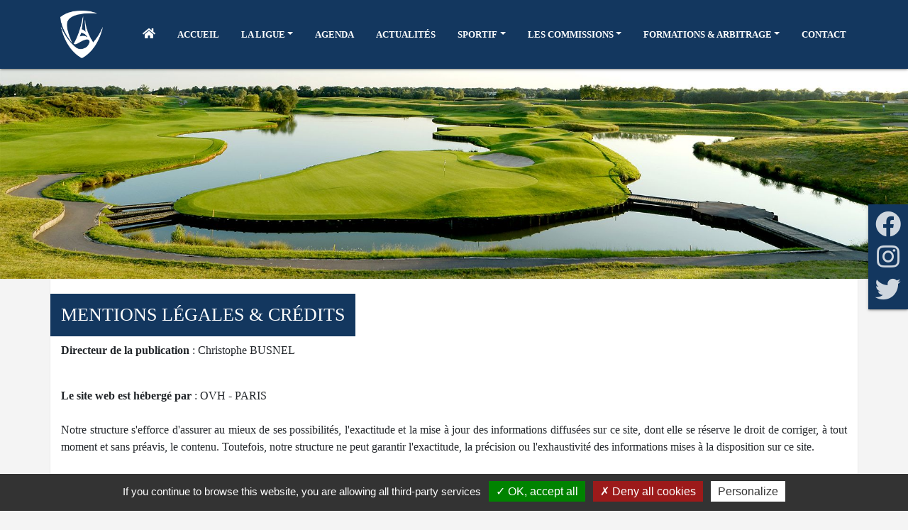

--- FILE ---
content_type: text/html;charset=UTF-8
request_url: https://www.lgpidf.com/fr/mentions-legales-credits
body_size: 8000
content:
<!DOCTYPE html PUBLIC "-//W3C//DTD XHTML 1.0 Strict//EN" "http://www.w3.org/TR/xhtml1/DTD/xhtml1-strict.dtd">
<html xmlns="http://www.w3.org/1999/xhtml" xml:lang="fr" lang="fr">
<head>
<meta content="text/html; charset=UTF-8" http-equiv="content-type"/>
<title>Ligue de Golf Paris - Île de France - Mentions légales &amp; Crédits</title>
<meta name="description" content="Bienvenue sur le site de la Ligue Paris-IDF basée au Golf National. Présentation des actions de la Ligue et des Comités départementaux 77, 75, 78, 91, 92, 93, 94 et 95." />
<meta  name="viewport" content="width=device-width, initial-scale=1, maximum-scale=1, user-scalable=0"/>
<meta  name="apple-mobile-web-app-capable" content="yes"/>
<meta  name="apple-mobile-web-app-status-bar-style" content="white"/>
<meta  name="msapplication-TileColor" content="#ffffff"/>
<meta  name="theme-color" content="#ffffff"/>
<link type="text/css" href="https://www.lgpidf.com/vtcms/css/cms.css" rel="stylesheet" />
<link type="text/css" href="https://www.lgpidf.com/vtnews/css/news.css" rel="stylesheet" />
<link type="text/css" href="https://www.lgpidf.com/vtgolf/css/golf.css" rel="stylesheet" />
<link type="text/css" href="https://www.lgpidf.com/vtphotolibrary/css/photolibrary.css" rel="stylesheet" />
<link type="text/css" href="https://www.lgpidf.com/vtphotolibrary/libs/jgallery-1.5.6/css/font-awesome.min.css" rel="stylesheet" />
<link type="text/css" href="https://www.lgpidf.com/vtphotolibrary/libs/jgallery-1.5.6/css/jgallery.min.css?v=1.5.6" rel="stylesheet" />
<link type="text/css" href="https://www.lgpidf.com/idfleague/assets/css/main.min.css?v=1769146823" rel="stylesheet" />
<link type="text/css" href="https://www.lgpidf.com/idfleague/assets/libs/slick/slick.css" rel="stylesheet" />
<link type="text/css" href="https://www.lgpidf.com/idfleague/assets/libs/slick/slick-theme.css" rel="stylesheet" />
<link type="text/css" href="https://www.lgpidf.com/idfleague/assets/libs/lightbox/css/lightbox.min.css" rel="stylesheet" />
<link type="text/css" href="https://www.lgpidf.com/idfleague/assets/libs/fullcalendar/core/main.css" rel="stylesheet" />
<link type="text/css" href="https://www.lgpidf.com/idfleague/assets/libs/fullcalendar/daygrid/main.css" rel="stylesheet" />
<link type="text/css" href="https://www.lgpidf.com/idfleague/assets/libs/fullcalendar/timegrid/main.css" rel="stylesheet" />
<link type="text/css" href="https://www.lgpidf.com/idfleague/assets/libs/tippy/tippy.css" rel="stylesheet" />
<link type="text/css" href="https://www.lgpidf.com/custom/icons/favicon.ico" rel="icon" />
<link type="text/css" href="https://www.lgpidf.com/custom/icons/apple-touch-icon.png" rel="apple-touch-icon" sizes="180x180" />
<link type="text/css" href="https://www.lgpidf.com/custom/icons/favicon-32x32.png" rel="icon" type="image/png" sizes="32x32" />
<link type="text/css" href="https://www.lgpidf.com/custom/icons/favicon-16x16.png" rel="icon" type="image/png" sizes="16x16" />
<script type="text/javascript" src="https://www.lgpidf.com/vtfmk/libs/tarteaucitron/tarteaucitron.js" ></script>
<script type="text/javascript" src="https://www.lgpidf.com/idfleague/assets/js/vt.libs.min.js" ></script>
<script type="text/javascript" src="https://www.lgpidf.com/idfleague/assets/js/vt.js" ></script>
<script type="text/javascript" src="https://www.lgpidf.com/idfleague/assets/libs/lightbox/js/lightbox.min.js" type="text/javascript" ></script>
<script type="text/javascript" src="https://www.lgpidf.com/idfleague/assets/js/moment.js" type="text/javascript" ></script>
<script type="text/javascript" src="https://www.lgpidf.com/idfleague/assets/js/moment-timezone.js" type="text/javascript" ></script>
<script type="text/javascript" src="https://www.lgpidf.com/idfleague/assets/libs/fullcalendar/core/main.js" type="text/javascript" ></script>
<script type="text/javascript" src="https://www.lgpidf.com/idfleague/assets/libs/fullcalendar/core/locales/fr.js" type="text/javascript" ></script>
<script type="text/javascript" src="https://www.lgpidf.com/idfleague/assets/libs/fullcalendar/daygrid/main.js" type="text/javascript" ></script>
<script type="text/javascript" src="https://www.lgpidf.com/idfleague/assets/libs/fullcalendar/timegrid/main.js" type="text/javascript" ></script>
<script type="text/javascript" src="https://www.lgpidf.com/idfleague/assets/libs/fullcalendar/moment/main.js" type="text/javascript" ></script>
<script type="text/javascript" src="https://www.lgpidf.com/idfleague/assets/libs/fullcalendar/moment-timezone/main.js" type="text/javascript" ></script>
<script type="text/javascript" src="https://unpkg.com/@popperjs/core@2" type="text/javascript" ></script>
<script type="text/javascript" src="https://www.lgpidf.com/idfleague/assets/libs/tippy/tippy.umd.min.js" type="text/javascript" ></script>
<script type="text/javascript" src="https://www.lgpidf.com/vtphotolibrary/libs/jgallery-1.5.6/js/tinycolor-0.9.16.min.js" ></script>
<script type="text/javascript" src="https://www.lgpidf.com/vtphotolibrary/libs/jgallery-1.5.6/js/jgallery.min.js?v=1.5.6" ></script>
<meta http-equiv="X-UA-Compatible" content="IE=edge">
<meta property="og:url" content="https://www.lgpidf.com:443/fr/mentions-legales-credits" />
</head>
<body>
<script type="text/javascript">
			// <![CDATA[
			 tarteaucitron.init({"privacyUrl":"","cookieName":"tartaucitron","hashtag":"#tarteaucitron","showAlertSmall":false,"highPrivacy":false,"orientation":"bottom","adblocker":false,"AcceptAllCta":true,"handleBrowserDNTRequest":true,"cookieslist":false,"removeCredit":true,"moreInfoLink":false,"showIcon":false});



    (tarteaucitron.job = tarteaucitron.job || []).push('iframe');

    (tarteaucitron.job = tarteaucitron.job || []).push('youtube');

    (tarteaucitron.job = tarteaucitron.job || []).push('vimeo');

    (tarteaucitron.job = tarteaucitron.job || []).push('recaptcha');

            tarteaucitron.user.gtagUa = 'G-JMXM66D6N6';
        (tarteaucitron.job = tarteaucitron.job || []).push('gtag');
    
tarteaucitron.lang = {"adblock":"Bonjour! Ce site joue la transparence et vous donne le choix des services tiers \u00e0 activer.","adblock_call":"Merci de d\u00e9sactiver votre adblocker pour commencer la personnalisation.","reload":"Recharger la page","alertBigScroll":"En continuant de d\u00e9filer,","alertBigClick":"En poursuivant votre navigation,","alertBig":"vous acceptez l'utilisation de services tiers pouvant installer des cookies","alertBigPrivacy":"Ce site utilise des cookies et vous donne le contr\u00f4le sur ce que vous souhaitez activer","alertSmall":"Gestion des services","acceptAll":"OK, tout accepter","personalize":"Personnaliser","close":"Fermer","all":"Pr\u00e9f\u00e9rence pour tous les services","description":"Les cookies nous permettent de personnaliser le contenu et d'offrir des fonctionnalit\u00e9s relatives aux m\u00e9dias sociaux et d'analyser notre trafic. Nous partageons \u00e9galement des informations sur l'utilisation de notre site avec nos partenaires qui peuvent combiner celles-ci avec d'autres informations que vous leur avez fournies ou qu'ils ont collect\u00e9es lors de l\u2019utilisation de notre site.<br \/><br \/>Pour en savoir plus et, notamment, pour s'opposer \u00e0 leur installation, nous vous invitons \u00e0 consulter","slug_link_policy":"politique-de-confidentialite","text_link_policy":"notre politique de confidentialit\u00e9 pour la protection des donn\u00e9es personnelles","info":"Protection de votre vie priv\u00e9e","disclaimer":"En autorisant ces services tiers, vous acceptez le d\u00e9p\u00f4t et la lecture de cookies et l'utilisation de technologies de suivi n\u00e9cessaires \u00e0 leur bon fonctionnement.","allow":"Autoriser","deny":"Interdire","noCookie":"Ce service ne d\u00e9pose aucun cookie.","useCookie":"Ce service peut d\u00e9poser","useCookieCurrent":"Ce service a d\u00e9pos\u00e9","useNoCookie":"Ce service n'a d\u00e9pos\u00e9 aucun cookie.","more":"En savoir plus","source":"Voir le site officiel","credit":"Gestion des cookies par tarteaucitron.js","fallback":"est d\u00e9sactiv\u00e9.","ads":{"title":"R\u00e9gies publicitaires","details":"Les r\u00e9gies publicitaires permettent de g\u00e9n\u00e9rer des revenus en commercialisant les espaces publicitaires du site."},"analytic":{"title":"Mesure d'audience","details":"Les services de mesure d'audience permettent de g\u00e9n\u00e9rer des statistiques de fr\u00e9quentation utiles \u00e0 l'am\u00e9lioration du site."},"social":{"title":"R\u00e9seaux sociaux","details":"Les r\u00e9seaux sociaux permettent d'am\u00e9liorer la convivialit\u00e9 du site et aident \u00e0 sa promotion via les partages."},"video":{"title":"Vid\u00e9os","details":"Les services de partage de vid\u00e9o permettent d'enrichir le site de contenu multim\u00e9dia et augmentent sa visibilit\u00e9."},"comment":{"title":"Commentaires","details":"Les gestionnaires de commentaires facilitent le d\u00e9p\u00f4t de vos commentaires et luttent contre le spam."},"support":{"title":"Support","details":"Les services de support vous permettent d'entrer en contact avec l'\u00e9quipe du site et d'aider \u00e0 son am\u00e9lioration."},"api":{"title":"APIs","details":"Les APIs permettent de charger des scripts : g\u00e9olocalisation, moteurs de recherche, traductions, ..."},"other":{"title":"Autre","details":"Services visant \u00e0 afficher du contenu web."}};

			// ]]>
			</script><div id="wrapper">
    <header id="header" class="fixed-top">
        <div id="mainNav">
            <div class="vt-topbar d-none">
                <div class="container">
                    <div class="row">
                        <div class="col-sm-12">
                            <div class="logo">
                                <a href="https://www.lgpidf.com">
                                    <img src="https://www.lgpidf.com/custom/images/logos/logo.png" />
                                </a>
                            </div>
                        </div>
                    </div>
                </div>
            </div>

            <nav class="navbar navbar-expand-lg">
                <div class="container">
                    <a class="navbar-brand mr-5" href="https://www.lgpidf.com">
                        <img src="https://www.lgpidf.com/custom/images/logos/navbar.png" />
                    </a>

                    <button class="navbar-toggler" type="button" data-toggle="collapse" data-target="#navbarSupportedContent" aria-controls="navbarSupportedContent" aria-expanded="false" aria-label="Toggle navigation">
                        <i class="fas fa-bars"></i>
                    </button>

                    <div class="collapse navbar-collapse" id="navbarSupportedContent">
                        <ul class="navbar-nav mr-auto">
                            <li class="nav-item active pl-0">
                                <a class="nav-link" href="https://www.lgpidf.com">
                                    <i class="fas fa-home"></i>
                                </a>
                            </li>

                                        
    
            <li  class="nav-item li_7">
                        <a  class="nav-link" vt-data-slug="accueil" title="Accueil" href="https://www.lgpidf.com"><span>Accueil</span></a>
                    </li>
                    
    
            <li  class="nav-item dropdown li_17">
                        <a  class="nav-link dropdown-toggle" aria-haspopup="true" aria-expanded="false" data-toggle="dropdown" role="button" vt-data-slug="la-ligue" title="La ligue" href="https://www.lgpidf.com/fr/mot-du-president"><span>La ligue</span><span class="caret"></span></a>
                    
            <ul  class="dropdown-menu">
    
                        
    
            <li  class="nav-item li_23">
                        <a  class="nav-link" vt-data-slug="mot-du-president" title="Le Mot du Président" href="https://www.lgpidf.com/fr/mot-du-president"><span>Le Mot du Président</span></a>
                    </li>
                                    
    
            <li  class="nav-item li_125">
                        <a  class="nav-link" vt-data-slug="le-projet-de-la-ligue" title="Le Projet de la Ligue" href="https://www.lgpidf.com/fr/le-projet-de-la-ligue"><span>Le Projet de la Ligue</span></a>
                    </li>
                                    
    
            <li  class="nav-item li_83">
                        <a  class="nav-link" vt-data-slug="les-membres-du-comite-ile-de-france" title="Le Comité Directeur" href="https://www.lgpidf.com/fr/les-membres-du-comite-ile-de-france"><span>Le Comité Directeur</span></a>
                    </li>
                                    
    
            <li  class="nav-item li_37">
                        <a  class="nav-link" vt-data-slug="projet-de-l-equipe" title="Les Permanents" href="https://www.lgpidf.com/fr/projet-de-l-equipe"><span>Les Permanents</span></a>
                    </li>
                                                                        
    
            <li  class="nav-item li_124">
                        <a  class="nav-link" vt-data-slug="l-annuaire-des-golfs" title="L'Annuaire des Golfs" href="https://www.lgpidf.com/fr/annuaire/list/"><span>L'Annuaire des Golfs</span></a>
                    </li>
                                    
    
            <li  class="nav-item li_126">
                        <a  class="nav-link" vt-data-slug="les-archives" title="Les Archives" href="https://www.lgpidf.com/fr/competitions/archives/1/"><span>Les Archives</span></a>
                    </li>
                                    
    
            <li  class="nav-item li_128">
                        <a  class="nav-link" vt-data-slug="institutionnels" title="Institutionnels" href="https://www.lgpidf.com/fr/institutionnels"><span>Institutionnels</span></a>
                    </li>
                
        </ul>
                        </li>
                    
    
            <li  class="nav-item li_116">
                        <a  class="nav-link" vt-data-slug="agenda" title="Agenda" href="https://www.lgpidf.com/fr/calendar/"><span>Agenda</span></a>
                    </li>
                    
    
            <li  class="nav-item li_111">
                        <a  class="nav-link" vt-data-slug="actualites" title="Actualités" href="https://www.lgpidf.com/fr/actualites-1"><span>Actualités</span></a>
                    </li>
                    
    
            <li  class="nav-item dropdown li_18">
                        <a  class="nav-link dropdown-toggle" aria-haspopup="true" aria-expanded="false" data-toggle="dropdown" role="button" vt-data-slug="sport" title="Sportif" href="https://www.lgpidf.com/fr/les-jeunes"><span>Sportif</span><span class="caret"></span></a>
                    
            <ul  class="dropdown-menu">
    
                        
    
            <li  class="nav-item li_112">
                        <a  class="nav-link" vt-data-slug="les-jeunes" title="Les Jeunes" href="https://www.lgpidf.com/fr/competitions/jeunes/-/-/list/1/"><span>Les Jeunes</span></a>
                    </li>
                                                
    
            <li  class="nav-item li_115">
                        <a  class="nav-link" vt-data-slug="les-seniors" title="Les Seniors" href="https://www.lgpidf.com/fr/competitions/seniors/-/-/list/1/"><span>Les Seniors</span></a>
                    </li>
                                    
    
            <li  class="nav-item li_113">
                        <a  class="nav-link" vt-data-slug="les-grand-prix" title="Les Grand Prix" href="https://www.lgpidf.com/fr/competitions/grand-prix/-/-/list/1/"><span>Les Grand Prix</span></a>
                    </li>
                                    
    
            <li  class="nav-item li_114">
                        <a  class="nav-link" vt-data-slug="les-mid-amateurs" title="Les Mid-Amateurs" href="https://www.lgpidf.com/fr/competitions/mid-amateur/-/-/list/1/"><span>Les Mid-Amateurs</span></a>
                    </li>
                                    
    
            <li  class="nav-item li_117">
                        <a  class="nav-link" vt-data-slug="les-promotions" title="Les Promotions" href="https://www.lgpidf.com/fr/competitions/les-promotions/-/-/list/1/"><span>Les Promotions</span></a>
                    </li>
                                    
    
            <li  class="nav-item li_118">
                        <a  class="nav-link" vt-data-slug="le-golf-entreprise" title="Le Golf Entreprise" href="https://www.lgpidf.com/fr/competitions/entreprises/-/-/list/1/"><span>Le Golf Entreprise</span></a>
                    </li>
                                    
    
            <li  class="nav-item li_119">
                        <a  class="nav-link" vt-data-slug="le-golf-feminin" title="Le Golf Féminin" href="https://www.lgpidf.com/fr/competitions/dames/-/-/list/1/"><span>Le Golf Féminin</span></a>
                    </li>
                                    
    
            <li  class="nav-item li_121">
                        <a  class="nav-link" vt-data-slug="le-vademecum" title="Règlements &amp; Vadémécum" href="https://www.lgpidf.com/fr/le-vademecum"><span>Règlements & Vadémécum</span></a>
                    </li>
                
        </ul>
                        </li>
                            
    
            <li  class="nav-item dropdown li_69">
                        <a  class="nav-link dropdown-toggle" aria-haspopup="true" aria-expanded="false" data-toggle="dropdown" role="button" vt-data-slug="actions-developpements" title="LES COMMISSIONS" href="https://www.lgpidf.com/fr/golf-scolaire-universitaire-1"><span>LES COMMISSIONS</span><span class="caret"></span></a>
                    
            <ul  class="dropdown-menu">
    
                        
    
            <li  class="nav-item li_107">
                        <a  class="nav-link" vt-data-slug="golf-scolaire-universitaire-1" title="Golf Scolaire et Universitaire" href="https://www.lgpidf.com/fr/golf-scolaire-universitaire-1"><span>Golf Scolaire et Universitaire</span></a>
                    </li>
                                    
    
            <li  class="nav-item li_73">
                        <a  class="nav-link" vt-data-slug="golf-sante" title="Golf &amp; Paragolf" href="https://www.lgpidf.com/fr/golf-sante"><span>Golf & Paragolf</span></a>
                    </li>
                                    
    
            <li  class="nav-item li_136">
                        <a  class="nav-link" vt-data-slug="golf-entreprise-1" title="Golf Entreprise" href="https://www.lgpidf.com/fr/golf-entreprise-1"><span>Golf Entreprise</span></a>
                    </li>
                                    
    
            <li  class="nav-item li_74">
                        <a  class="nav-link" vt-data-slug="golf-en-decouverte" title="Golf en Découverte" href="https://www.lgpidf.com/fr/golf-en-decouverte"><span>Golf en Découverte</span></a>
                    </li>
                                    
    
            <li  class="nav-item li_120">
                        <a  class="nav-link" vt-data-slug="golf-environnement" title="Golf &amp; Environnement" href="https://www.lgpidf.com/fr/golf-environnement"><span>Golf & Environnement</span></a>
                    </li>
                                    
    
            <li  class="nav-item li_131">
                        <a  class="nav-link" vt-data-slug="golf-violence-les-bon-gestes" title="GOLF &amp; VIOLENCE, LES BONS GESTES" href="https://www.lgpidf.com/fr/golf-violence-les-bon-gestes"><span>GOLF & VIOLENCE, LES BONS GESTES</span></a>
                    </li>
                                    
    
            <li  class="nav-item li_132">
                        <a  class="nav-link" vt-data-slug="golf-sante-1" title="Golf &amp; Santé" href="https://www.lgpidf.com/fr/golf-sante-1"><span>Golf & Santé</span></a>
                    </li>
                                    
    
            <li  class="nav-item li_134">
                        <a  class="nav-link" vt-data-slug="ecoles-de-golf" title="ECOLES DE GOLF" href="https://www.lgpidf.com/fr/ecoles-de-golf"><span>ECOLES DE GOLF</span></a>
                    </li>
                
        </ul>
                        </li>
                    
    
            <li  class="nav-item dropdown li_20">
                        <a  class="nav-link dropdown-toggle" aria-haspopup="true" aria-expanded="false" data-toggle="dropdown" role="button" vt-data-slug="formation-arbitrage" title="Formations &amp; Arbitrage" href="https://www.lgpidf.com/fr/formation-arbitrage"><span>Formations & Arbitrage</span><span class="caret"></span></a>
                    
            <ul  class="dropdown-menu">
    
                                    
    
            <li  class="nav-item li_101">
                        <a  class="nav-link" vt-data-slug="regles-2019" title="RÈGLES &amp; DOCUMENTS UTILES" href="https://www.lgpidf.com/fr/regles-2019"><span>RÈGLES & DOCUMENTS UTILES</span></a>
                    </li>
                                                                        
    
            <li  class="nav-item li_122">
                        <a  class="nav-link" vt-data-slug="arbitrage" title="Arbitrage" href="https://www.lgpidf.com/fr/arbitrage"><span>Arbitrage</span></a>
                    </li>
                                    
    
            <li  class="nav-item li_123">
                        <a  class="nav-link" vt-data-slug="asbc-oec-capitaines" title="ASBC / OEC / Capitaines" href="https://www.lgpidf.com/fr/asbc-oec-capitaines"><span>ASBC / OEC / Capitaines</span></a>
                    </li>
                
        </ul>
                        </li>
                    
    
            <li  class="nav-item li_16">
                        <a  class="nav-link" vt-data-slug="contact" title="Contact" href="https://www.lgpidf.com/fr/contact"><span>Contact</span></a>
                    </li>
                                </ul>
                    </div>
                </div>
            </nav>
        </div>
    </header>

            <div id="box-social">
            <div class="overlay" style="background: #13375f; z-index: -1;"></div>

            <div class="social-icons" style="position: initial;">
                                    <a class="social-icon" href="https://www.facebook.com/LigueGolfParisIDF/" target="_blank"><i class="fab fa-facebook"></i></a>
                
                                    <a class="social-icon" href="https://www.instagram.com/ligue_de_golf_paris_idf/?hl=fr" target="_blank"><i class="fab fa-instagram"></i></a>
                
                                    <a class="social-icon" href="https://twitter.com/Golf_Paris_IDF" target="_blank"><i class="fab fa-twitter"></i></a>
                            </div>
        </div>
    
    <div id="pageCarousel" class="carousel slide carousel-fade">
        <div class="carousel-inner">
                <div class="carousel-item active">
        <img class="d-block w-100" src="https://www.lgpidf.com/idfleague/assets/images/bandeau-defaut.jpg">
    </div>
        </div>
    </div>

        <div class="breadcrumbs">
        <div class="container">
            <div class="row">
                <div class="col-sm-12">
                                        </div>
            </div>
        </div>
    </div>

<main id="main">
    <div class="container">
        <div class="row">
            <h1 class="header-title">Mentions légales & Crédits</h1>
        </div>

        <div class="row">
            <div class="col-sm-12">
                						<div id="slot-content-2039" class="slot-content">
				<!-- Main vtp of slotAction -->
        
	<div class="cms-text"><p><strong>Directeur de la publication</strong> : Christophe BUSNEL</p>

<p><br />
<strong>Le site web est hébergé par</strong> : OVH - PARIS<br />
<br />
Notre structure s'efforce d'assurer au mieux de ses possibilités, l'exactitude et la mise à jour des informations diffusées sur ce site, dont elle se réserve le droit de corriger, à tout moment et sans préavis, le contenu. Toutefois, notre structure ne peut garantir l'exactitude, la précision ou l'exhaustivité des informations mises à la disposition sur ce site.<br />
<br />
En conséquence, notre structure décline toute responsabilité pour toute interruption du site, problèmes techniques, pour toute inexactitude ou omission sur des informations disponibles sur le site, pour tous dommages résultant d'une intrusion frauduleuse d'un tiers ayant entrainé une modification des informations mises à la disposition sur le site.</p>

<p><strong>Utilisation des cookies</strong></p>

<p>Les cookies nous permettent de personnaliser le contenu et d'offrir des fonctionnalités relatives aux médias sociaux et d'analyser notre trafic. Nous partageons également des informations sur l'utilisation de notre site avec nos partenaires qui peuvent combiner celles-ci avec d'autres informations que vous leur avez fournies ou qu'ils ont collectées lors de l’utilisation de notre site.</p>

<p><strong>Propriété intellectuelle</strong><br />
<br />
La reproduction de tous documents publiés sur ce site est seulement autorisée aux fins exclusives d'information pour un usage personnel et privé, toute reproduction et toute utilisation de copies réalisées à d'autres fins étant expressément interdites.<br />
Tous les contenus, photographies et autres documents sur ce site sont la propriété de notre structure ou sont diffusés avec l'autorisation de leurs propriétaires, et sont soumis aux droits d'auteurs et autres droits de propriété intellectuelle.<br />
<br />
Les marques de commerce, logos, modèles présents sur ce site appartiennent à notre structure. Aucune interprétation ne peut être faite en faveur d'une licence d'utilisation ou d'un quelconque droit d'utiliser la marque affichée sur le site Internet.<br />
L'utilisation frauduleuse de la marque ou de tout autre contenu du site internet est totalement interdite. Il est notamment interdit de copier, reproduire, représenter, modifier et/ou exploiter, de quelque façon que ce soit et à quelque fin que ce soit, tout ou partie de la structure et du contenu du site.<br />
Notre structure vous informe qu'elle usera largement de ses droits de propriété intellectuelle pour engager des poursuites si nécessaires.</p>

<p><strong>Protection des données personnelles</strong><br />
<br />
Toute donnée personnelle que vous soumettez à notre structure, à l'occasion de toute requête l'est fait de manière volontaire, consentie et en connaissance de cause. Les formulaires d'enregistrement contiennent d'une part des champs obligatoires (indiqués par un astérisque (*)), et d'autre part, des champs facultatifs; à défaut de compléter les champs obligatoires, Notre structure ne pourra peut-être pas répondre à votre requête.<br />
<br />
Notre structure n'utilisera pas vos données personnelles pour des communications non-sollicitées.<br />
<br />
Sur demande, notre structure supprimera de sa base de données vos informations personnelles, annulant de ce fait votre enregistrement via le site web.<br />
<br />
Vous pourrez accéder à vos données personnelles et/ou demander que les informations à votre sujet soit corrigées, modifiées ou effacées et ceci par mail (via la page contact) ou courrier à notre adresse postale.</p>

<p><strong>Crédits</strong></p>

<p>Le développement du site web pour notre structure a été réalisé par vt-design, studio multimédia spécialisé dans la communication golfique.</p>

<p><em>Conception Graphique</em>&nbsp;: <a href="http://www.vt-golf.com" target="_blank">vt-golf</a></p>

<p><em>Développement</em>&nbsp;: <a href="http://www.vt-golf.com" target="_blank">vt-golf</a></p>
</div>

			</div>
			            </div>
        </div>
    </div>
</main>
    <section class="partners">
        <div class="container">
            <div class="row">
                <div class="col-sm-12">
                        <div class="partner-items">
                                                        <div class="item">
                        <a href="http://www.sports.gouv.fr/" title="Ministère des sports" target="_blank">
                            <img alt="Ministère des sports" src="https://www.lgpidf.com/models/idfpartner/assets/6/.thumbs/250x80_6bba1baa18bd5_bandeau-mvjs2016.png" />                        </a>
                    </div>
                                                                <div class="item">
                        <a href="https://www.iledefrance.fr/" title="Région Île-de-France" target="_blank">
                            <img alt="Région Île-de-France" src="https://www.lgpidf.com/models/idfpartner/assets/2/.thumbs/250x80_2121369918bd5_logo-idf-2019-0.jpg" />                        </a>
                    </div>
                                                                <div class="item">
                        <a href="http://www.sports.gouv.fr/accueil-du-site/Zoom-sur/article/Agence-nationale-du-Sport" title="agence nationale du sport" target="_blank">
                            <img alt="agence nationale du sport" src="https://www.lgpidf.com/models/idfpartner/assets/3/.thumbs/250x80_3d18b90c2a8d5_logoans-dfe9e.jpg" />                        </a>
                    </div>
                                                                <div class="item">
                        <a href="https://www.golfplus.fr/" title="Golf Plus" target="_blank">
                            <img alt="Golf Plus" src="https://www.lgpidf.com/models/idfpartner/assets/8/.thumbs/250x80_8db287a3aa106_logo-golf-plus.jpg" />                        </a>
                    </div>
                                                                <div class="item">
                        <a href="https://corporate.lacoste.com/fr/fondation/" title="Lacoste" target="_blank">
                            <img alt="Lacoste" src="https://www.lgpidf.com/models/idfpartner/assets/3/.thumbs/250x80_3f4bde1e75706_logo-rvb.jpg" />                        </a>
                    </div>
                                                                <div class="item">
                        <a href="https://www.financia-business-school.com/" title="Financia" target="_blank">
                            <img alt="Financia" src="https://www.lgpidf.com/models/idfpartner/assets/f/.thumbs/250x80_ff8b8fb414066_logo-financia-site-v2.png" />                        </a>
                    </div>
                                        </div>
                </div>
            </div>
        </div>
    </section>

    <footer class="vt-footer">
        <div class="container">
            <div class="row">
                <div class="col-lg-5 col-sm-12">
                    <div class="row">
                        <div class="col-lg-4 col-sm-12">
                            <a href="https://www.lgpidf.com" class="d-block logo-footer">
                                <img src="https://www.lgpidf.com/custom/images/logos/footer.png" class="d-block" />
                            </a>
                        </div>

                        <div class="col-lg-8 col-sm-12">
                            <h5 class="title-border">Ligue de Golf Paris - Île de France</h5>

                            <ul>
                                <li>2 avenue du Golf<br />78 280 GUYANCOURT</li>

                                                                    <li class="pt-3"><a href="tel:">01 30 43 30 32</a></li>
                                
                                                                    <li><a href="mailto:contact@lgpidf.com">contact@lgpidf.com</a></li>
                                                            </ul>
                        </div>
                    </div>
                </div>

                <div class="col-lg-3 offset-lg-1 col-sm-12">
                    <h5 class="title-border">Liens utiles</h5>

                    <ul>
                                    
    
            <li  class="li_11">
                        <a  class="" vt-data-slug="federation-francaise-de-golf" title="Fédération Française de Golf" href="http://www.ffgolf.org/" target="_blank"><span>Fédération Française de Golf</span></a>
                    </li>
                    
    
            <li  class="li_110">
                        <a  class="" vt-data-slug="phototheque" title="Photothèque" href="https://www.lgpidf.com/phototheque/"><span>Photothèque</span></a>
                    </li>
                    
    
            <li  class="li_129">
                        <a  class="" vt-data-slug="espace-arbitres" title="Espace Arbitres" href="https://www.lgpidf.com/account/login/"><span>Espace Arbitres</span></a>
                    </li>
                            </ul>
                </div>

                <div class="col-lg-3 col-sm-12 text-right">
                    <h5 class="title-border">Comités départementaux</h5>

                    
                    <ul>
                                                    <li>
                                <a href="https://www.lgpidf.com" target="_blank">Ligue Paris - Île de France</a>
                            </li>
                                                    <li>
                                <a href="http://www.cdgolf75.com" target="_blank">CDG de Paris</a>
                            </li>
                                                    <li>
                                <a href="http://www.cdgolf77.com" target="_blank">CDG de Seine & Marne</a>
                            </li>
                                                    <li>
                                <a href="http://www.cdgolf78.com" target="_blank">CDG des Yvelines</a>
                            </li>
                                                    <li>
                                <a href="http://www.cdgolf91.com" target="_blank">CDG de l'Essonne</a>
                            </li>
                                                    <li>
                                <a href="http://www.cdgolf92.com" target="_blank">CDG des Hauts de Seine</a>
                            </li>
                                                    <li>
                                <a href="http://www.cdgolf93.com" target="_blank">CDG de Seine Saint Denis</a>
                            </li>
                                                    <li>
                                <a href="http://www.cdgolf94.com" target="_blank">CDG du Val de Marne</a>
                            </li>
                                                    <li>
                                <a href="http://www.cdgolf95.com" target="_blank">CDG du Val d'Oise</a>
                            </li>
                                            </ul>
                </div>
            </div>
        </div>

        <div class="vt-footer_links">
            <div class="container">
                <div class="row">
                    <div class="col-sm-12">
                        <ul>
                                        
    
            <li  class="li_10">
                        <a  class="" vt-data-slug="accueil-1" title="Accueil" href="https://www.lgpidf.com/fr/accueil"><span>Accueil</span></a>
                    </li>
                    
    
            <li  class="li_127">
                        <a  class="selected " vt-data-slug="mentions-legales-credits" title="Mentions légales &amp; Crédits" href="https://www.lgpidf.com/fr/mentions-legales-credits"><span>Mentions légales & Crédits</span></a>
                    </li>
                            
    
            <li  class="li_12">
                        <a  class="" vt-data-slug="politique-de-confidentialite" title="Politique de confidentialité" href="https://www.lgpidf.com/fr/politique-de-confidentialite"><span>Politique de confidentialité</span></a>
                    </li>
        
                            <li><a onclick="javascript:tarteaucitron.userInterface.openPanel();" href="javascript:;" title="Cookies">Cookies</a></li>
                        </ul>
                    </div>
                </div>
            </div>
        </div>

        <div class="vt-footer_copyright">
            <div class="container">
                <div class="row">
                    <div class="col-sm-12">
                        Copyright © 2026 - Ligue de Golf Paris - Île de France. Tous droits réservés.
                        <span class="float-right">Réalisation <a href="http://vt-design.com" target="_blank">vt-design</a></span>
                    </div>
                </div>
            </div>
        </div>
    </footer>

    <a href="#" class="vt-scrollTop">
        <i class="fas fa-chevron-up"></i>
    </a>
</div>

<script type="text/javascript">
    $(document).ready(function() {
        var elem = document.querySelector('#pageCarousel');
        if(typeof elem != 'undefined') {
            $("#pageCarousel").carousel({
                pause: false,
                interval: 6000
            });
        }

        //
        $("#pageCarousel").css('margin-top', $("#header").height() + "px");

        if (isMobile.any) {
            $("#pageCarousel").css('margin-top', '115px');
        }

        //
        $(".partner-items").slick({
            autoplay: true,
            slidesToShow: 4,
            slidesToScroll: 1,
            arrows: false,
            centerMode: false,
            responsive: [
                {
                    breakpoint: 768,
                    settings: {
                        slidesToShow: 1,
                        slidesToScroll: 1
                    }
                }
            ]
        });

        $('.slick-slider').slick({
            dots: true,
            infinite: true,
            speed: 300,
            slidesToShow: 1,
            adaptiveHeight: true
        });
    });
</script><script type="text/javascript" src="https://www.lgpidf.com/idfleague/assets/libs/slick/slick.min.js" ></script>

</body>
</html>

--- FILE ---
content_type: application/javascript
request_url: https://www.lgpidf.com/idfleague/assets/libs/fullcalendar/daygrid/main.js
body_size: 17525
content:
/*!
FullCalendar Day Grid Plugin v4.4.0
Docs & License: https://fullcalendar.io/
(c) 2019 Adam Shaw
*/

(function (global, factory) {
    typeof exports === 'object' && typeof module !== 'undefined' ? factory(exports, require('@fullcalendar/core')) :
    typeof define === 'function' && define.amd ? define(['exports', '@fullcalendar/core'], factory) :
    (global = global || self, factory(global.FullCalendarDayGrid = {}, global.FullCalendar));
}(this, function (exports, core) { 'use strict';

    /*! *****************************************************************************
    Copyright (c) Microsoft Corporation. All rights reserved.
    Licensed under the Apache License, Version 2.0 (the "License"); you may not use
    this file except in compliance with the License. You may obtain a copy of the
    License at http://www.apache.org/licenses/LICENSE-2.0

    THIS CODE IS PROVIDED ON AN *AS IS* BASIS, WITHOUT WARRANTIES OR CONDITIONS OF ANY
    KIND, EITHER EXPRESS OR IMPLIED, INCLUDING WITHOUT LIMITATION ANY IMPLIED
    WARRANTIES OR CONDITIONS OF TITLE, FITNESS FOR A PARTICULAR PURPOSE,
    MERCHANTABLITY OR NON-INFRINGEMENT.

    See the Apache Version 2.0 License for specific language governing permissions
    and limitations under the License.
    ***************************************************************************** */
    /* global Reflect, Promise */

    var extendStatics = function(d, b) {
        extendStatics = Object.setPrototypeOf ||
            ({ __proto__: [] } instanceof Array && function (d, b) { d.__proto__ = b; }) ||
            function (d, b) { for (var p in b) if (b.hasOwnProperty(p)) d[p] = b[p]; };
        return extendStatics(d, b);
    };

    function __extends(d, b) {
        extendStatics(d, b);
        function __() { this.constructor = d; }
        d.prototype = b === null ? Object.create(b) : (__.prototype = b.prototype, new __());
    }

    var __assign = function() {
        __assign = Object.assign || function __assign(t) {
            for (var s, i = 1, n = arguments.length; i < n; i++) {
                s = arguments[i];
                for (var p in s) if (Object.prototype.hasOwnProperty.call(s, p)) t[p] = s[p];
            }
            return t;
        };
        return __assign.apply(this, arguments);
    };

    var DayGridDateProfileGenerator = /** @class */ (function (_super) {
        __extends(DayGridDateProfileGenerator, _super);
        function DayGridDateProfileGenerator() {
            return _super !== null && _super.apply(this, arguments) || this;
        }
        // Computes the date range that will be rendered.
        DayGridDateProfileGenerator.prototype.buildRenderRange = function (currentRange, currentRangeUnit, isRangeAllDay) {
            var dateEnv = this.dateEnv;
            var renderRange = _super.prototype.buildRenderRange.call(this, currentRange, currentRangeUnit, isRangeAllDay);
            var start = renderRange.start;
            var end = renderRange.end;
            var endOfWeek;
            // year and month views should be aligned with weeks. this is already done for week
            if (/^(year|month)$/.test(currentRangeUnit)) {
                start = dateEnv.startOfWeek(start);
                // make end-of-week if not already
                endOfWeek = dateEnv.startOfWeek(end);
                if (endOfWeek.valueOf() !== end.valueOf()) {
                    end = core.addWeeks(endOfWeek, 1);
                }
            }
            // ensure 6 weeks
            if (this.options.monthMode &&
                this.options.fixedWeekCount) {
                var rowCnt = Math.ceil(// could be partial weeks due to hiddenDays
                core.diffWeeks(start, end));
                end = core.addWeeks(end, 6 - rowCnt);
            }
            return { start: start, end: end };
        };
        return DayGridDateProfileGenerator;
    }(core.DateProfileGenerator));

    /* A rectangular panel that is absolutely positioned over other content
    ------------------------------------------------------------------------------------------------------------------------
    Options:
      - className (string)
      - content (HTML string, element, or element array)
      - parentEl
      - top
      - left
      - right (the x coord of where the right edge should be. not a "CSS" right)
      - autoHide (boolean)
      - show (callback)
      - hide (callback)
    */
    var Popover = /** @class */ (function () {
        function Popover(options) {
            var _this = this;
            this.isHidden = true;
            this.margin = 10; // the space required between the popover and the edges of the scroll container
            // Triggered when the user clicks *anywhere* in the document, for the autoHide feature
            this.documentMousedown = function (ev) {
                // only hide the popover if the click happened outside the popover
                if (_this.el && !_this.el.contains(ev.target)) {
                    _this.hide();
                }
            };
            this.options = options;
        }
        // Shows the popover on the specified position. Renders it if not already
        Popover.prototype.show = function () {
            if (this.isHidden) {
                if (!this.el) {
                    this.render();
                }
                this.el.style.display = '';
                this.position();
                this.isHidden = false;
                this.trigger('show');
            }
        };
        // Hides the popover, through CSS, but does not remove it from the DOM
        Popover.prototype.hide = function () {
            if (!this.isHidden) {
                this.el.style.display = 'none';
                this.isHidden = true;
                this.trigger('hide');
            }
        };
        // Creates `this.el` and renders content inside of it
        Popover.prototype.render = function () {
            var _this = this;
            var options = this.options;
            var el = this.el = core.createElement('div', {
                className: 'fc-popover ' + (options.className || ''),
                style: {
                    top: '0',
                    left: '0'
                }
            });
            if (typeof options.content === 'function') {
                options.content(el);
            }
            options.parentEl.appendChild(el);
            // when a click happens on anything inside with a 'fc-close' className, hide the popover
            core.listenBySelector(el, 'click', '.fc-close', function (ev) {
                _this.hide();
            });
            if (options.autoHide) {
                document.addEventListener('mousedown', this.documentMousedown);
            }
        };
        // Hides and unregisters any handlers
        Popover.prototype.destroy = function () {
            this.hide();
            if (this.el) {
                core.removeElement(this.el);
                this.el = null;
            }
            document.removeEventListener('mousedown', this.documentMousedown);
        };
        // Positions the popover optimally, using the top/left/right options
        Popover.prototype.position = function () {
            var options = this.options;
            var el = this.el;
            var elDims = el.getBoundingClientRect(); // only used for width,height
            var origin = core.computeRect(el.offsetParent);
            var clippingRect = core.computeClippingRect(options.parentEl);
            var top; // the "position" (not "offset") values for the popover
            var left; //
            // compute top and left
            top = options.top || 0;
            if (options.left !== undefined) {
                left = options.left;
            }
            else if (options.right !== undefined) {
                left = options.right - elDims.width; // derive the left value from the right value
            }
            else {
                left = 0;
            }
            // constrain to the view port. if constrained by two edges, give precedence to top/left
            top = Math.min(top, clippingRect.bottom - elDims.height - this.margin);
            top = Math.max(top, clippingRect.top + this.margin);
            left = Math.min(left, clippingRect.right - elDims.width - this.margin);
            left = Math.max(left, clippingRect.left + this.margin);
            core.applyStyle(el, {
                top: top - origin.top,
                left: left - origin.left
            });
        };
        // Triggers a callback. Calls a function in the option hash of the same name.
        // Arguments beyond the first `name` are forwarded on.
        // TODO: better code reuse for this. Repeat code
        // can kill this???
        Popover.prototype.trigger = function (name) {
            if (this.options[name]) {
                this.options[name].apply(this, Array.prototype.slice.call(arguments, 1));
            }
        };
        return Popover;
    }());

    /* Event-rendering methods for the DayGrid class
    ----------------------------------------------------------------------------------------------------------------------*/
    // "Simple" is bad a name. has nothing to do with SimpleDayGrid
    var SimpleDayGridEventRenderer = /** @class */ (function (_super) {
        __extends(SimpleDayGridEventRenderer, _super);
        function SimpleDayGridEventRenderer() {
            return _super !== null && _super.apply(this, arguments) || this;
        }
        // Builds the HTML to be used for the default element for an individual segment
        SimpleDayGridEventRenderer.prototype.renderSegHtml = function (seg, mirrorInfo) {
            var context = this.context;
            var eventRange = seg.eventRange;
            var eventDef = eventRange.def;
            var eventUi = eventRange.ui;
            var allDay = eventDef.allDay;
            var isDraggable = core.computeEventDraggable(context, eventDef, eventUi);
            var isResizableFromStart = allDay && seg.isStart && core.computeEventStartResizable(context, eventDef, eventUi);
            var isResizableFromEnd = allDay && seg.isEnd && core.computeEventEndResizable(context, eventDef, eventUi);
            var classes = this.getSegClasses(seg, isDraggable, isResizableFromStart || isResizableFromEnd, mirrorInfo);
            var skinCss = core.cssToStr(this.getSkinCss(eventUi));
            var timeHtml = '';
            var timeText;
            var titleHtml;
            classes.unshift('fc-day-grid-event', 'fc-h-event');
            // Only display a timed events time if it is the starting segment
            if (seg.isStart) {
                timeText = this.getTimeText(eventRange);
                if (timeText) {
                    timeHtml = '<span class="fc-time">' + core.htmlEscape(timeText) + '</span>';
                }
            }
            titleHtml =
                '<span class="fc-title">' +
                    (core.htmlEscape(eventDef.title || '') || '&nbsp;') + // we always want one line of height
                    '</span>';
            return '<a class="' + classes.join(' ') + '"' +
                (eventDef.url ?
                    ' href="' + core.htmlEscape(eventDef.url) + '"' :
                    '') +
                (skinCss ?
                    ' style="' + skinCss + '"' :
                    '') +
                '>' +
                '<div class="fc-content">' +
                (context.options.dir === 'rtl' ?
                    titleHtml + ' ' + timeHtml : // put a natural space in between
                    timeHtml + ' ' + titleHtml //
                ) +
                '</div>' +
                (isResizableFromStart ?
                    '<div class="fc-resizer fc-start-resizer"></div>' :
                    '') +
                (isResizableFromEnd ?
                    '<div class="fc-resizer fc-end-resizer"></div>' :
                    '') +
                '</a>';
        };
        // Computes a default event time formatting string if `eventTimeFormat` is not explicitly defined
        SimpleDayGridEventRenderer.prototype.computeEventTimeFormat = function () {
            return {
                hour: 'numeric',
                minute: '2-digit',
                omitZeroMinute: true,
                meridiem: 'narrow'
            };
        };
        SimpleDayGridEventRenderer.prototype.computeDisplayEventEnd = function () {
            return false; // TODO: somehow consider the originating DayGrid's column count
        };
        return SimpleDayGridEventRenderer;
    }(core.FgEventRenderer));

    /* Event-rendering methods for the DayGrid class
    ----------------------------------------------------------------------------------------------------------------------*/
    var DayGridEventRenderer = /** @class */ (function (_super) {
        __extends(DayGridEventRenderer, _super);
        function DayGridEventRenderer(dayGrid) {
            var _this = _super.call(this) || this;
            _this.dayGrid = dayGrid;
            return _this;
        }
        // Renders the given foreground event segments onto the grid
        DayGridEventRenderer.prototype.attachSegs = function (segs, mirrorInfo) {
            var rowStructs = this.rowStructs = this.renderSegRows(segs);
            // append to each row's content skeleton
            this.dayGrid.rowEls.forEach(function (rowNode, i) {
                rowNode.querySelector('.fc-content-skeleton > table').appendChild(rowStructs[i].tbodyEl);
            });
            // removes the "more.." events popover
            if (!mirrorInfo) {
                this.dayGrid.removeSegPopover();
            }
        };
        // Unrenders all currently rendered foreground event segments
        DayGridEventRenderer.prototype.detachSegs = function () {
            var rowStructs = this.rowStructs || [];
            var rowStruct;
            while ((rowStruct = rowStructs.pop())) {
                core.removeElement(rowStruct.tbodyEl);
            }
            this.rowStructs = null;
        };
        // Uses the given events array to generate <tbody> elements that should be appended to each row's content skeleton.
        // Returns an array of rowStruct objects (see the bottom of `renderSegRow`).
        // PRECONDITION: each segment shoud already have a rendered and assigned `.el`
        DayGridEventRenderer.prototype.renderSegRows = function (segs) {
            var rowStructs = [];
            var segRows;
            var row;
            segRows = this.groupSegRows(segs); // group into nested arrays
            // iterate each row of segment groupings
            for (row = 0; row < segRows.length; row++) {
                rowStructs.push(this.renderSegRow(row, segRows[row]));
            }
            return rowStructs;
        };
        // Given a row # and an array of segments all in the same row, render a <tbody> element, a skeleton that contains
        // the segments. Returns object with a bunch of internal data about how the render was calculated.
        // NOTE: modifies rowSegs
        DayGridEventRenderer.prototype.renderSegRow = function (row, rowSegs) {
            var isRtl = this.context.isRtl;
            var dayGrid = this.dayGrid;
            var colCnt = dayGrid.colCnt;
            var segLevels = this.buildSegLevels(rowSegs); // group into sub-arrays of levels
            var levelCnt = Math.max(1, segLevels.length); // ensure at least one level
            var tbody = document.createElement('tbody');
            var segMatrix = []; // lookup for which segments are rendered into which level+col cells
            var cellMatrix = []; // lookup for all <td> elements of the level+col matrix
            var loneCellMatrix = []; // lookup for <td> elements that only take up a single column
            var i;
            var levelSegs;
            var col;
            var tr;
            var j;
            var seg;
            var td;
            // populates empty cells from the current column (`col`) to `endCol`
            function emptyCellsUntil(endCol) {
                while (col < endCol) {
                    // try to grab a cell from the level above and extend its rowspan. otherwise, create a fresh cell
                    td = (loneCellMatrix[i - 1] || [])[col];
                    if (td) {
                        td.rowSpan = (td.rowSpan || 1) + 1;
                    }
                    else {
                        td = document.createElement('td');
                        tr.appendChild(td);
                    }
                    cellMatrix[i][col] = td;
                    loneCellMatrix[i][col] = td;
                    col++;
                }
            }
            for (i = 0; i < levelCnt; i++) { // iterate through all levels
                levelSegs = segLevels[i];
                col = 0;
                tr = document.createElement('tr');
                segMatrix.push([]);
                cellMatrix.push([]);
                loneCellMatrix.push([]);
                // levelCnt might be 1 even though there are no actual levels. protect against this.
                // this single empty row is useful for styling.
                if (levelSegs) {
                    for (j = 0; j < levelSegs.length; j++) { // iterate through segments in level
                        seg = levelSegs[j];
                        var leftCol = isRtl ? (colCnt - 1 - seg.lastCol) : seg.firstCol;
                        var rightCol = isRtl ? (colCnt - 1 - seg.firstCol) : seg.lastCol;
                        emptyCellsUntil(leftCol);
                        // create a container that occupies or more columns. append the event element.
                        td = core.createElement('td', { className: 'fc-event-container' }, seg.el);
                        if (leftCol !== rightCol) {
                            td.colSpan = rightCol - leftCol + 1;
                        }
                        else { // a single-column segment
                            loneCellMatrix[i][col] = td;
                        }
                        while (col <= rightCol) {
                            cellMatrix[i][col] = td;
                            segMatrix[i][col] = seg;
                            col++;
                        }
                        tr.appendChild(td);
                    }
                }
                emptyCellsUntil(colCnt); // finish off the row
                var introHtml = dayGrid.renderProps.renderIntroHtml();
                if (introHtml) {
                    if (isRtl) {
                        core.appendToElement(tr, introHtml);
                    }
                    else {
                        core.prependToElement(tr, introHtml);
                    }
                }
                tbody.appendChild(tr);
            }
            return {
                row: row,
                tbodyEl: tbody,
                cellMatrix: cellMatrix,
                segMatrix: segMatrix,
                segLevels: segLevels,
                segs: rowSegs
            };
        };
        // Stacks a flat array of segments, which are all assumed to be in the same row, into subarrays of vertical levels.
        // NOTE: modifies segs
        DayGridEventRenderer.prototype.buildSegLevels = function (segs) {
            var isRtl = this.context.isRtl;
            var colCnt = this.dayGrid.colCnt;
            var levels = [];
            var i;
            var seg;
            var j;
            // Give preference to elements with certain criteria, so they have
            // a chance to be closer to the top.
            segs = this.sortEventSegs(segs);
            for (i = 0; i < segs.length; i++) {
                seg = segs[i];
                // loop through levels, starting with the topmost, until the segment doesn't collide with other segments
                for (j = 0; j < levels.length; j++) {
                    if (!isDaySegCollision(seg, levels[j])) {
                        break;
                    }
                }
                // `j` now holds the desired subrow index
                seg.level = j;
                seg.leftCol = isRtl ? (colCnt - 1 - seg.lastCol) : seg.firstCol; // for sorting only
                seg.rightCol = isRtl ? (colCnt - 1 - seg.firstCol) : seg.lastCol // for sorting only
                ;
                (levels[j] || (levels[j] = [])).push(seg);
            }
            // order segments left-to-right. very important if calendar is RTL
            for (j = 0; j < levels.length; j++) {
                levels[j].sort(compareDaySegCols);
            }
            return levels;
        };
        // Given a flat array of segments, return an array of sub-arrays, grouped by each segment's row
        DayGridEventRenderer.prototype.groupSegRows = function (segs) {
            var segRows = [];
            var i;
            for (i = 0; i < this.dayGrid.rowCnt; i++) {
                segRows.push([]);
            }
            for (i = 0; i < segs.length; i++) {
                segRows[segs[i].row].push(segs[i]);
            }
            return segRows;
        };
        // Computes a default `displayEventEnd` value if one is not expliclty defined
        DayGridEventRenderer.prototype.computeDisplayEventEnd = function () {
            return this.dayGrid.colCnt === 1; // we'll likely have space if there's only one day
        };
        return DayGridEventRenderer;
    }(SimpleDayGridEventRenderer));
    // Computes whether two segments' columns collide. They are assumed to be in the same row.
    function isDaySegCollision(seg, otherSegs) {
        var i;
        var otherSeg;
        for (i = 0; i < otherSegs.length; i++) {
            otherSeg = otherSegs[i];
            if (otherSeg.firstCol <= seg.lastCol &&
                otherSeg.lastCol >= seg.firstCol) {
                return true;
            }
        }
        return false;
    }
    // A cmp function for determining the leftmost event
    function compareDaySegCols(a, b) {
        return a.leftCol - b.leftCol;
    }

    var DayGridMirrorRenderer = /** @class */ (function (_super) {
        __extends(DayGridMirrorRenderer, _super);
        function DayGridMirrorRenderer() {
            return _super !== null && _super.apply(this, arguments) || this;
        }
        DayGridMirrorRenderer.prototype.attachSegs = function (segs, mirrorInfo) {
            var sourceSeg = mirrorInfo.sourceSeg;
            var rowStructs = this.rowStructs = this.renderSegRows(segs);
            // inject each new event skeleton into each associated row
            this.dayGrid.rowEls.forEach(function (rowNode, row) {
                var skeletonEl = core.htmlToElement('<div class="fc-mirror-skeleton"><table></table></div>'); // will be absolutely positioned
                var skeletonTopEl;
                var skeletonTop;
                // If there is an original segment, match the top position. Otherwise, put it at the row's top level
                if (sourceSeg && sourceSeg.row === row) {
                    skeletonTopEl = sourceSeg.el;
                }
                else {
                    skeletonTopEl = rowNode.querySelector('.fc-content-skeleton tbody');
                    if (!skeletonTopEl) { // when no events
                        skeletonTopEl = rowNode.querySelector('.fc-content-skeleton table');
                    }
                }
                skeletonTop = skeletonTopEl.getBoundingClientRect().top -
                    rowNode.getBoundingClientRect().top; // the offsetParent origin
                skeletonEl.style.top = skeletonTop + 'px';
                skeletonEl.querySelector('table').appendChild(rowStructs[row].tbodyEl);
                rowNode.appendChild(skeletonEl);
            });
        };
        return DayGridMirrorRenderer;
    }(DayGridEventRenderer));

    var EMPTY_CELL_HTML = '<td style="pointer-events:none"></td>';
    var DayGridFillRenderer = /** @class */ (function (_super) {
        __extends(DayGridFillRenderer, _super);
        function DayGridFillRenderer(dayGrid) {
            var _this = _super.call(this) || this;
            _this.fillSegTag = 'td'; // override the default tag name
            _this.dayGrid = dayGrid;
            return _this;
        }
        DayGridFillRenderer.prototype.renderSegs = function (type, context, segs) {
            // don't render timed background events
            if (type === 'bgEvent') {
                segs = segs.filter(function (seg) {
                    return seg.eventRange.def.allDay;
                });
            }
            _super.prototype.renderSegs.call(this, type, context, segs);
        };
        DayGridFillRenderer.prototype.attachSegs = function (type, segs) {
            var els = [];
            var i;
            var seg;
            var skeletonEl;
            for (i = 0; i < segs.length; i++) {
                seg = segs[i];
                skeletonEl = this.renderFillRow(type, seg);
                this.dayGrid.rowEls[seg.row].appendChild(skeletonEl);
                els.push(skeletonEl);
            }
            return els;
        };
        // Generates the HTML needed for one row of a fill. Requires the seg's el to be rendered.
        DayGridFillRenderer.prototype.renderFillRow = function (type, seg) {
            var dayGrid = this.dayGrid;
            var isRtl = this.context.isRtl;
            var colCnt = dayGrid.colCnt;
            var leftCol = isRtl ? (colCnt - 1 - seg.lastCol) : seg.firstCol;
            var rightCol = isRtl ? (colCnt - 1 - seg.firstCol) : seg.lastCol;
            var startCol = leftCol;
            var endCol = rightCol + 1;
            var className;
            var skeletonEl;
            var trEl;
            if (type === 'businessHours') {
                className = 'bgevent';
            }
            else {
                className = type.toLowerCase();
            }
            skeletonEl = core.htmlToElement('<div class="fc-' + className + '-skeleton">' +
                '<table><tr></tr></table>' +
                '</div>');
            trEl = skeletonEl.getElementsByTagName('tr')[0];
            if (startCol > 0) {
                core.appendToElement(trEl, 
                // will create (startCol + 1) td's
                new Array(startCol + 1).join(EMPTY_CELL_HTML));
            }
            seg.el.colSpan = endCol - startCol;
            trEl.appendChild(seg.el);
            if (endCol < colCnt) {
                core.appendToElement(trEl, 
                // will create (colCnt - endCol) td's
                new Array(colCnt - endCol + 1).join(EMPTY_CELL_HTML));
            }
            var introHtml = dayGrid.renderProps.renderIntroHtml();
            if (introHtml) {
                if (isRtl) {
                    core.appendToElement(trEl, introHtml);
                }
                else {
                    core.prependToElement(trEl, introHtml);
                }
            }
            return skeletonEl;
        };
        return DayGridFillRenderer;
    }(core.FillRenderer));

    var DayTile = /** @class */ (function (_super) {
        __extends(DayTile, _super);
        function DayTile(el) {
            var _this = _super.call(this, el) || this;
            var eventRenderer = _this.eventRenderer = new DayTileEventRenderer(_this);
            var renderFrame = _this.renderFrame = core.memoizeRendering(_this._renderFrame);
            _this.renderFgEvents = core.memoizeRendering(eventRenderer.renderSegs.bind(eventRenderer), eventRenderer.unrender.bind(eventRenderer), [renderFrame]);
            _this.renderEventSelection = core.memoizeRendering(eventRenderer.selectByInstanceId.bind(eventRenderer), eventRenderer.unselectByInstanceId.bind(eventRenderer), [_this.renderFgEvents]);
            _this.renderEventDrag = core.memoizeRendering(eventRenderer.hideByHash.bind(eventRenderer), eventRenderer.showByHash.bind(eventRenderer), [renderFrame]);
            _this.renderEventResize = core.memoizeRendering(eventRenderer.hideByHash.bind(eventRenderer), eventRenderer.showByHash.bind(eventRenderer), [renderFrame]);
            return _this;
        }
        DayTile.prototype.firstContext = function (context) {
            context.calendar.registerInteractiveComponent(this, {
                el: this.el,
                useEventCenter: false
            });
        };
        DayTile.prototype.render = function (props, context) {
            this.renderFrame(props.date);
            this.renderFgEvents(context, props.fgSegs);
            this.renderEventSelection(props.eventSelection);
            this.renderEventDrag(props.eventDragInstances);
            this.renderEventResize(props.eventResizeInstances);
        };
        DayTile.prototype.destroy = function () {
            _super.prototype.destroy.call(this);
            this.renderFrame.unrender(); // should unrender everything else
            this.context.calendar.unregisterInteractiveComponent(this);
        };
        DayTile.prototype._renderFrame = function (date) {
            var _a = this.context, theme = _a.theme, dateEnv = _a.dateEnv, options = _a.options;
            var title = dateEnv.format(date, core.createFormatter(options.dayPopoverFormat) // TODO: cache
            );
            this.el.innerHTML =
                '<div class="fc-header ' + theme.getClass('popoverHeader') + '">' +
                    '<span class="fc-title">' +
                    core.htmlEscape(title) +
                    '</span>' +
                    '<span class="fc-close ' + theme.getIconClass('close') + '"></span>' +
                    '</div>' +
                    '<div class="fc-body ' + theme.getClass('popoverContent') + '">' +
                    '<div class="fc-event-container"></div>' +
                    '</div>';
            this.segContainerEl = this.el.querySelector('.fc-event-container');
        };
        DayTile.prototype.queryHit = function (positionLeft, positionTop, elWidth, elHeight) {
            var date = this.props.date; // HACK
            if (positionLeft < elWidth && positionTop < elHeight) {
                return {
                    component: this,
                    dateSpan: {
                        allDay: true,
                        range: { start: date, end: core.addDays(date, 1) }
                    },
                    dayEl: this.el,
                    rect: {
                        left: 0,
                        top: 0,
                        right: elWidth,
                        bottom: elHeight
                    },
                    layer: 1
                };
            }
        };
        return DayTile;
    }(core.DateComponent));
    var DayTileEventRenderer = /** @class */ (function (_super) {
        __extends(DayTileEventRenderer, _super);
        function DayTileEventRenderer(dayTile) {
            var _this = _super.call(this) || this;
            _this.dayTile = dayTile;
            return _this;
        }
        DayTileEventRenderer.prototype.attachSegs = function (segs) {
            for (var _i = 0, segs_1 = segs; _i < segs_1.length; _i++) {
                var seg = segs_1[_i];
                this.dayTile.segContainerEl.appendChild(seg.el);
            }
        };
        DayTileEventRenderer.prototype.detachSegs = function (segs) {
            for (var _i = 0, segs_2 = segs; _i < segs_2.length; _i++) {
                var seg = segs_2[_i];
                core.removeElement(seg.el);
            }
        };
        return DayTileEventRenderer;
    }(SimpleDayGridEventRenderer));

    var DayBgRow = /** @class */ (function () {
        function DayBgRow(context) {
            this.context = context;
        }
        DayBgRow.prototype.renderHtml = function (props) {
            var parts = [];
            if (props.renderIntroHtml) {
                parts.push(props.renderIntroHtml());
            }
            for (var _i = 0, _a = props.cells; _i < _a.length; _i++) {
                var cell = _a[_i];
                parts.push(renderCellHtml(cell.date, props.dateProfile, this.context, cell.htmlAttrs));
            }
            if (!props.cells.length) {
                parts.push('<td class="fc-day ' + this.context.theme.getClass('widgetContent') + '"></td>');
            }
            if (this.context.options.dir === 'rtl') {
                parts.reverse();
            }
            return '<tr>' + parts.join('') + '</tr>';
        };
        return DayBgRow;
    }());
    function renderCellHtml(date, dateProfile, context, otherAttrs) {
        var dateEnv = context.dateEnv, theme = context.theme;
        var isDateValid = core.rangeContainsMarker(dateProfile.activeRange, date); // TODO: called too frequently. cache somehow.
        var classes = core.getDayClasses(date, dateProfile, context);
        classes.unshift('fc-day', theme.getClass('widgetContent'));
        return '<td class="' + classes.join(' ') + '"' +
            (isDateValid ?
                ' data-date="' + dateEnv.formatIso(date, { omitTime: true }) + '"' :
                '') +
            (otherAttrs ?
                ' ' + otherAttrs :
                '') +
            '></td>';
    }

    var DAY_NUM_FORMAT = core.createFormatter({ day: 'numeric' });
    var WEEK_NUM_FORMAT = core.createFormatter({ week: 'numeric' });
    var DayGrid = /** @class */ (function (_super) {
        __extends(DayGrid, _super);
        function DayGrid(el, renderProps) {
            var _this = _super.call(this, el) || this;
            _this.bottomCoordPadding = 0; // hack for extending the hit area for the last row of the coordinate grid
            _this.isCellSizesDirty = false;
            _this.renderProps = renderProps;
            var eventRenderer = _this.eventRenderer = new DayGridEventRenderer(_this);
            var fillRenderer = _this.fillRenderer = new DayGridFillRenderer(_this);
            _this.mirrorRenderer = new DayGridMirrorRenderer(_this);
            var renderCells = _this.renderCells = core.memoizeRendering(_this._renderCells, _this._unrenderCells);
            _this.renderBusinessHours = core.memoizeRendering(fillRenderer.renderSegs.bind(fillRenderer, 'businessHours'), fillRenderer.unrender.bind(fillRenderer, 'businessHours'), [renderCells]);
            _this.renderDateSelection = core.memoizeRendering(fillRenderer.renderSegs.bind(fillRenderer, 'highlight'), fillRenderer.unrender.bind(fillRenderer, 'highlight'), [renderCells]);
            _this.renderBgEvents = core.memoizeRendering(fillRenderer.renderSegs.bind(fillRenderer, 'bgEvent'), fillRenderer.unrender.bind(fillRenderer, 'bgEvent'), [renderCells]);
            _this.renderFgEvents = core.memoizeRendering(eventRenderer.renderSegs.bind(eventRenderer), eventRenderer.unrender.bind(eventRenderer), [renderCells]);
            _this.renderEventSelection = core.memoizeRendering(eventRenderer.selectByInstanceId.bind(eventRenderer), eventRenderer.unselectByInstanceId.bind(eventRenderer), [_this.renderFgEvents]);
            _this.renderEventDrag = core.memoizeRendering(_this._renderEventDrag, _this._unrenderEventDrag, [renderCells]);
            _this.renderEventResize = core.memoizeRendering(_this._renderEventResize, _this._unrenderEventResize, [renderCells]);
            return _this;
        }
        DayGrid.prototype.render = function (props, context) {
            var cells = props.cells;
            this.rowCnt = cells.length;
            this.colCnt = cells[0].length;
            this.renderCells(cells, props.isRigid);
            this.renderBusinessHours(context, props.businessHourSegs);
            this.renderDateSelection(context, props.dateSelectionSegs);
            this.renderBgEvents(context, props.bgEventSegs);
            this.renderFgEvents(context, props.fgEventSegs);
            this.renderEventSelection(props.eventSelection);
            this.renderEventDrag(props.eventDrag);
            this.renderEventResize(props.eventResize);
            if (this.segPopoverTile) {
                this.updateSegPopoverTile();
            }
        };
        DayGrid.prototype.destroy = function () {
            _super.prototype.destroy.call(this);
            this.renderCells.unrender(); // will unrender everything else
        };
        DayGrid.prototype.getCellRange = function (row, col) {
            var start = this.props.cells[row][col].date;
            var end = core.addDays(start, 1);
            return { start: start, end: end };
        };
        DayGrid.prototype.updateSegPopoverTile = function (date, segs) {
            var ownProps = this.props;
            this.segPopoverTile.receiveProps({
                date: date || this.segPopoverTile.props.date,
                fgSegs: segs || this.segPopoverTile.props.fgSegs,
                eventSelection: ownProps.eventSelection,
                eventDragInstances: ownProps.eventDrag ? ownProps.eventDrag.affectedInstances : null,
                eventResizeInstances: ownProps.eventResize ? ownProps.eventResize.affectedInstances : null
            }, this.context);
        };
        /* Date Rendering
        ------------------------------------------------------------------------------------------------------------------*/
        DayGrid.prototype._renderCells = function (cells, isRigid) {
            var _a = this.context, calendar = _a.calendar, view = _a.view, isRtl = _a.isRtl, dateEnv = _a.dateEnv;
            var _b = this, rowCnt = _b.rowCnt, colCnt = _b.colCnt;
            var html = '';
            var row;
            var col;
            for (row = 0; row < rowCnt; row++) {
                html += this.renderDayRowHtml(row, isRigid);
            }
            this.el.innerHTML = html;
            this.rowEls = core.findElements(this.el, '.fc-row');
            this.cellEls = core.findElements(this.el, '.fc-day, .fc-disabled-day');
            if (isRtl) {
                this.cellEls.reverse();
            }
            this.rowPositions = new core.PositionCache(this.el, this.rowEls, false, true // vertical
            );
            this.colPositions = new core.PositionCache(this.el, this.cellEls.slice(0, colCnt), // only the first row
            true, false // horizontal
            );
            // trigger dayRender with each cell's element
            for (row = 0; row < rowCnt; row++) {
                for (col = 0; col < colCnt; col++) {
                    calendar.publiclyTrigger('dayRender', [
                        {
                            date: dateEnv.toDate(cells[row][col].date),
                            el: this.getCellEl(row, col),
                            view: view
                        }
                    ]);
                }
            }
            this.isCellSizesDirty = true;
        };
        DayGrid.prototype._unrenderCells = function () {
            this.removeSegPopover();
        };
        // Generates the HTML for a single row, which is a div that wraps a table.
        // `row` is the row number.
        DayGrid.prototype.renderDayRowHtml = function (row, isRigid) {
            var theme = this.context.theme;
            var classes = ['fc-row', 'fc-week', theme.getClass('dayRow')];
            if (isRigid) {
                classes.push('fc-rigid');
            }
            var bgRow = new DayBgRow(this.context);
            return '' +
                '<div class="' + classes.join(' ') + '">' +
                '<div class="fc-bg">' +
                '<table class="' + theme.getClass('tableGrid') + '">' +
                bgRow.renderHtml({
                    cells: this.props.cells[row],
                    dateProfile: this.props.dateProfile,
                    renderIntroHtml: this.renderProps.renderBgIntroHtml
                }) +
                '</table>' +
                '</div>' +
                '<div class="fc-content-skeleton">' +
                '<table>' +
                (this.getIsNumbersVisible() ?
                    '<thead>' +
                        this.renderNumberTrHtml(row) +
                        '</thead>' :
                    '') +
                '</table>' +
                '</div>' +
                '</div>';
        };
        DayGrid.prototype.getIsNumbersVisible = function () {
            return this.getIsDayNumbersVisible() ||
                this.renderProps.cellWeekNumbersVisible ||
                this.renderProps.colWeekNumbersVisible;
        };
        DayGrid.prototype.getIsDayNumbersVisible = function () {
            return this.rowCnt > 1;
        };
        /* Grid Number Rendering
        ------------------------------------------------------------------------------------------------------------------*/
        DayGrid.prototype.renderNumberTrHtml = function (row) {
            var isRtl = this.context.isRtl;
            var intro = this.renderProps.renderNumberIntroHtml(row, this);
            return '' +
                '<tr>' +
                (isRtl ? '' : intro) +
                this.renderNumberCellsHtml(row) +
                (isRtl ? intro : '') +
                '</tr>';
        };
        DayGrid.prototype.renderNumberCellsHtml = function (row) {
            var htmls = [];
            var col;
            var date;
            for (col = 0; col < this.colCnt; col++) {
                date = this.props.cells[row][col].date;
                htmls.push(this.renderNumberCellHtml(date));
            }
            if (this.context.isRtl) {
                htmls.reverse();
            }
            return htmls.join('');
        };
        // Generates the HTML for the <td>s of the "number" row in the DayGrid's content skeleton.
        // The number row will only exist if either day numbers or week numbers are turned on.
        DayGrid.prototype.renderNumberCellHtml = function (date) {
            var _a = this.context, dateEnv = _a.dateEnv, options = _a.options;
            var html = '';
            var isDateValid = core.rangeContainsMarker(this.props.dateProfile.activeRange, date); // TODO: called too frequently. cache somehow.
            var isDayNumberVisible = this.getIsDayNumbersVisible() && isDateValid;
            var classes;
            var weekCalcFirstDow;
            if (!isDayNumberVisible && !this.renderProps.cellWeekNumbersVisible) {
                // no numbers in day cell (week number must be along the side)
                return '<td></td>'; //  will create an empty space above events :(
            }
            classes = core.getDayClasses(date, this.props.dateProfile, this.context);
            classes.unshift('fc-day-top');
            if (this.renderProps.cellWeekNumbersVisible) {
                weekCalcFirstDow = dateEnv.weekDow;
            }
            html += '<td class="' + classes.join(' ') + '"' +
                (isDateValid ?
                    ' data-date="' + dateEnv.formatIso(date, { omitTime: true }) + '"' :
                    '') +
                '>';
            if (this.renderProps.cellWeekNumbersVisible && (date.getUTCDay() === weekCalcFirstDow)) {
                html += core.buildGotoAnchorHtml(options, dateEnv, { date: date, type: 'week' }, { 'class': 'fc-week-number' }, dateEnv.format(date, WEEK_NUM_FORMAT) // inner HTML
                );
            }
            if (isDayNumberVisible) {
                html += core.buildGotoAnchorHtml(options, dateEnv, date, { 'class': 'fc-day-number' }, dateEnv.format(date, DAY_NUM_FORMAT) // inner HTML
                );
            }
            html += '</td>';
            return html;
        };
        /* Sizing
        ------------------------------------------------------------------------------------------------------------------*/
        DayGrid.prototype.updateSize = function (isResize) {
            var calendar = this.context.calendar;
            var _a = this, fillRenderer = _a.fillRenderer, eventRenderer = _a.eventRenderer, mirrorRenderer = _a.mirrorRenderer;
            if (isResize ||
                this.isCellSizesDirty ||
                calendar.isEventsUpdated // hack
            ) {
                this.buildPositionCaches();
                this.isCellSizesDirty = false;
            }
            fillRenderer.computeSizes(isResize);
            eventRenderer.computeSizes(isResize);
            mirrorRenderer.computeSizes(isResize);
            fillRenderer.assignSizes(isResize);
            eventRenderer.assignSizes(isResize);
            mirrorRenderer.assignSizes(isResize);
        };
        DayGrid.prototype.buildPositionCaches = function () {
            this.buildColPositions();
            this.buildRowPositions();
        };
        DayGrid.prototype.buildColPositions = function () {
            this.colPositions.build();
        };
        DayGrid.prototype.buildRowPositions = function () {
            this.rowPositions.build();
            this.rowPositions.bottoms[this.rowCnt - 1] += this.bottomCoordPadding; // hack
        };
        /* Hit System
        ------------------------------------------------------------------------------------------------------------------*/
        DayGrid.prototype.positionToHit = function (leftPosition, topPosition) {
            var _a = this, colPositions = _a.colPositions, rowPositions = _a.rowPositions;
            var col = colPositions.leftToIndex(leftPosition);
            var row = rowPositions.topToIndex(topPosition);
            if (row != null && col != null) {
                return {
                    row: row,
                    col: col,
                    dateSpan: {
                        range: this.getCellRange(row, col),
                        allDay: true
                    },
                    dayEl: this.getCellEl(row, col),
                    relativeRect: {
                        left: colPositions.lefts[col],
                        right: colPositions.rights[col],
                        top: rowPositions.tops[row],
                        bottom: rowPositions.bottoms[row]
                    }
                };
            }
        };
        /* Cell System
        ------------------------------------------------------------------------------------------------------------------*/
        // FYI: the first column is the leftmost column, regardless of date
        DayGrid.prototype.getCellEl = function (row, col) {
            return this.cellEls[row * this.colCnt + col];
        };
        /* Event Drag Visualization
        ------------------------------------------------------------------------------------------------------------------*/
        DayGrid.prototype._renderEventDrag = function (state) {
            if (state) {
                this.eventRenderer.hideByHash(state.affectedInstances);
                this.fillRenderer.renderSegs('highlight', this.context, state.segs);
            }
        };
        DayGrid.prototype._unrenderEventDrag = function (state) {
            if (state) {
                this.eventRenderer.showByHash(state.affectedInstances);
                this.fillRenderer.unrender('highlight', this.context);
            }
        };
        /* Event Resize Visualization
        ------------------------------------------------------------------------------------------------------------------*/
        DayGrid.prototype._renderEventResize = function (state) {
            if (state) {
                this.eventRenderer.hideByHash(state.affectedInstances);
                this.fillRenderer.renderSegs('highlight', this.context, state.segs);
                this.mirrorRenderer.renderSegs(this.context, state.segs, { isResizing: true, sourceSeg: state.sourceSeg });
            }
        };
        DayGrid.prototype._unrenderEventResize = function (state) {
            if (state) {
                this.eventRenderer.showByHash(state.affectedInstances);
                this.fillRenderer.unrender('highlight', this.context);
                this.mirrorRenderer.unrender(this.context, state.segs, { isResizing: true, sourceSeg: state.sourceSeg });
            }
        };
        /* More+ Link Popover
        ------------------------------------------------------------------------------------------------------------------*/
        DayGrid.prototype.removeSegPopover = function () {
            if (this.segPopover) {
                this.segPopover.hide(); // in handler, will call segPopover's removeElement
            }
        };
        // Limits the number of "levels" (vertically stacking layers of events) for each row of the grid.
        // `levelLimit` can be false (don't limit), a number, or true (should be computed).
        DayGrid.prototype.limitRows = function (levelLimit) {
            var rowStructs = this.eventRenderer.rowStructs || [];
            var row; // row #
            var rowLevelLimit;
            for (row = 0; row < rowStructs.length; row++) {
                this.unlimitRow(row);
                if (!levelLimit) {
                    rowLevelLimit = false;
                }
                else if (typeof levelLimit === 'number') {
                    rowLevelLimit = levelLimit;
                }
                else {
                    rowLevelLimit = this.computeRowLevelLimit(row);
                }
                if (rowLevelLimit !== false) {
                    this.limitRow(row, rowLevelLimit);
                }
            }
        };
        // Computes the number of levels a row will accomodate without going outside its bounds.
        // Assumes the row is "rigid" (maintains a constant height regardless of what is inside).
        // `row` is the row number.
        DayGrid.prototype.computeRowLevelLimit = function (row) {
            var rowEl = this.rowEls[row]; // the containing "fake" row div
            var rowBottom = rowEl.getBoundingClientRect().bottom; // relative to viewport!
            var trEls = core.findChildren(this.eventRenderer.rowStructs[row].tbodyEl);
            var i;
            var trEl;
            // Reveal one level <tr> at a time and stop when we find one out of bounds
            for (i = 0; i < trEls.length; i++) {
                trEl = trEls[i];
                trEl.classList.remove('fc-limited'); // reset to original state (reveal)
                if (trEl.getBoundingClientRect().bottom > rowBottom) {
                    return i;
                }
            }
            return false; // should not limit at all
        };
        // Limits the given grid row to the maximum number of levels and injects "more" links if necessary.
        // `row` is the row number.
        // `levelLimit` is a number for the maximum (inclusive) number of levels allowed.
        DayGrid.prototype.limitRow = function (row, levelLimit) {
            var _this = this;
            var colCnt = this.colCnt;
            var isRtl = this.context.isRtl;
            var rowStruct = this.eventRenderer.rowStructs[row];
            var moreNodes = []; // array of "more" <a> links and <td> DOM nodes
            var col = 0; // col #, left-to-right (not chronologically)
            var levelSegs; // array of segment objects in the last allowable level, ordered left-to-right
            var cellMatrix; // a matrix (by level, then column) of all <td> elements in the row
            var limitedNodes; // array of temporarily hidden level <tr> and segment <td> DOM nodes
            var i;
            var seg;
            var segsBelow; // array of segment objects below `seg` in the current `col`
            var totalSegsBelow; // total number of segments below `seg` in any of the columns `seg` occupies
            var colSegsBelow; // array of segment arrays, below seg, one for each column (offset from segs's first column)
            var td;
            var rowSpan;
            var segMoreNodes; // array of "more" <td> cells that will stand-in for the current seg's cell
            var j;
            var moreTd;
            var moreWrap;
            var moreLink;
            // Iterates through empty level cells and places "more" links inside if need be
            var emptyCellsUntil = function (endCol) {
                while (col < endCol) {
                    segsBelow = _this.getCellSegs(row, col, levelLimit);
                    if (segsBelow.length) {
                        td = cellMatrix[levelLimit - 1][col];
                        moreLink = _this.renderMoreLink(row, col, segsBelow);
                        moreWrap = core.createElement('div', null, moreLink);
                        td.appendChild(moreWrap);
                        moreNodes.push(moreWrap);
                    }
                    col++;
                }
            };
            if (levelLimit && levelLimit < rowStruct.segLevels.length) { // is it actually over the limit?
                levelSegs = rowStruct.segLevels[levelLimit - 1];
                cellMatrix = rowStruct.cellMatrix;
                limitedNodes = core.findChildren(rowStruct.tbodyEl).slice(levelLimit); // get level <tr> elements past the limit
                limitedNodes.forEach(function (node) {
                    node.classList.add('fc-limited'); // hide elements and get a simple DOM-nodes array
                });
                // iterate though segments in the last allowable level
                for (i = 0; i < levelSegs.length; i++) {
                    seg = levelSegs[i];
                    var leftCol = isRtl ? (colCnt - 1 - seg.lastCol) : seg.firstCol;
                    var rightCol = isRtl ? (colCnt - 1 - seg.firstCol) : seg.lastCol;
                    emptyCellsUntil(leftCol); // process empty cells before the segment
                    // determine *all* segments below `seg` that occupy the same columns
                    colSegsBelow = [];
                    totalSegsBelow = 0;
                    while (col <= rightCol) {
                        segsBelow = this.getCellSegs(row, col, levelLimit);
                        colSegsBelow.push(segsBelow);
                        totalSegsBelow += segsBelow.length;
                        col++;
                    }
                    if (totalSegsBelow) { // do we need to replace this segment with one or many "more" links?
                        td = cellMatrix[levelLimit - 1][leftCol]; // the segment's parent cell
                        rowSpan = td.rowSpan || 1;
                        segMoreNodes = [];
                        // make a replacement <td> for each column the segment occupies. will be one for each colspan
                        for (j = 0; j < colSegsBelow.length; j++) {
                            moreTd = core.createElement('td', { className: 'fc-more-cell', rowSpan: rowSpan });
                            segsBelow = colSegsBelow[j];
                            moreLink = this.renderMoreLink(row, leftCol + j, [seg].concat(segsBelow) // count seg as hidden too
                            );
                            moreWrap = core.createElement('div', null, moreLink);
                            moreTd.appendChild(moreWrap);
                            segMoreNodes.push(moreTd);
                            moreNodes.push(moreTd);
                        }
                        td.classList.add('fc-limited');
                        core.insertAfterElement(td, segMoreNodes);
                        limitedNodes.push(td);
                    }
                }
                emptyCellsUntil(this.colCnt); // finish off the level
                rowStruct.moreEls = moreNodes; // for easy undoing later
                rowStruct.limitedEls = limitedNodes; // for easy undoing later
            }
        };
        // Reveals all levels and removes all "more"-related elements for a grid's row.
        // `row` is a row number.
        DayGrid.prototype.unlimitRow = function (row) {
            var rowStruct = this.eventRenderer.rowStructs[row];
            if (rowStruct.moreEls) {
                rowStruct.moreEls.forEach(core.removeElement);
                rowStruct.moreEls = null;
            }
            if (rowStruct.limitedEls) {
                rowStruct.limitedEls.forEach(function (limitedEl) {
                    limitedEl.classList.remove('fc-limited');
                });
                rowStruct.limitedEls = null;
            }
        };
        // Renders an <a> element that represents hidden event element for a cell.
        // Responsible for attaching click handler as well.
        DayGrid.prototype.renderMoreLink = function (row, col, hiddenSegs) {
            var _this = this;
            var _a = this.context, calendar = _a.calendar, view = _a.view, dateEnv = _a.dateEnv, options = _a.options, isRtl = _a.isRtl;
            var a = core.createElement('a', { className: 'fc-more' });
            a.innerText = this.getMoreLinkText(hiddenSegs.length);
            a.addEventListener('click', function (ev) {
                var clickOption = options.eventLimitClick;
                var _col = isRtl ? _this.colCnt - col - 1 : col; // HACK: props.cells has different dir system?
                var date = _this.props.cells[row][_col].date;
                var moreEl = ev.currentTarget;
                var dayEl = _this.getCellEl(row, col);
                var allSegs = _this.getCellSegs(row, col);
                // rescope the segments to be within the cell's date
                var reslicedAllSegs = _this.resliceDaySegs(allSegs, date);
                var reslicedHiddenSegs = _this.resliceDaySegs(hiddenSegs, date);
                if (typeof clickOption === 'function') {
                    // the returned value can be an atomic option
                    clickOption = calendar.publiclyTrigger('eventLimitClick', [
                        {
                            date: dateEnv.toDate(date),
                            allDay: true,
                            dayEl: dayEl,
                            moreEl: moreEl,
                            segs: reslicedAllSegs,
                            hiddenSegs: reslicedHiddenSegs,
                            jsEvent: ev,
                            view: view
                        }
                    ]);
                }
                if (clickOption === 'popover') {
                    _this.showSegPopover(row, col, moreEl, reslicedAllSegs);
                }
                else if (typeof clickOption === 'string') { // a view name
                    calendar.zoomTo(date, clickOption);
                }
            });
            return a;
        };
        // Reveals the popover that displays all events within a cell
        DayGrid.prototype.showSegPopover = function (row, col, moreLink, segs) {
            var _this = this;
            var _a = this.context, calendar = _a.calendar, view = _a.view, theme = _a.theme, isRtl = _a.isRtl;
            var _col = isRtl ? this.colCnt - col - 1 : col; // HACK: props.cells has different dir system?
            var moreWrap = moreLink.parentNode; // the <div> wrapper around the <a>
            var topEl; // the element we want to match the top coordinate of
            var options;
            if (this.rowCnt === 1) {
                topEl = view.el; // will cause the popover to cover any sort of header
            }
            else {
                topEl = this.rowEls[row]; // will align with top of row
            }
            options = {
                className: 'fc-more-popover ' + theme.getClass('popover'),
                parentEl: view.el,
                top: core.computeRect(topEl).top,
                autoHide: true,
                content: function (el) {
                    _this.segPopoverTile = new DayTile(el);
                    _this.updateSegPopoverTile(_this.props.cells[row][_col].date, segs);
                },
                hide: function () {
                    _this.segPopoverTile.destroy();
                    _this.segPopoverTile = null;
                    _this.segPopover.destroy();
                    _this.segPopover = null;
                }
            };
            // Determine horizontal coordinate.
            // We use the moreWrap instead of the <td> to avoid border confusion.
            if (isRtl) {
                options.right = core.computeRect(moreWrap).right + 1; // +1 to be over cell border
            }
            else {
                options.left = core.computeRect(moreWrap).left - 1; // -1 to be over cell border
            }
            this.segPopover = new Popover(options);
            this.segPopover.show();
            calendar.releaseAfterSizingTriggers(); // hack for eventPositioned
        };
        // Given the events within an array of segment objects, reslice them to be in a single day
        DayGrid.prototype.resliceDaySegs = function (segs, dayDate) {
            var dayStart = dayDate;
            var dayEnd = core.addDays(dayStart, 1);
            var dayRange = { start: dayStart, end: dayEnd };
            var newSegs = [];
            for (var _i = 0, segs_1 = segs; _i < segs_1.length; _i++) {
                var seg = segs_1[_i];
                var eventRange = seg.eventRange;
                var origRange = eventRange.range;
                var slicedRange = core.intersectRanges(origRange, dayRange);
                if (slicedRange) {
                    newSegs.push(__assign({}, seg, { eventRange: {
                            def: eventRange.def,
                            ui: __assign({}, eventRange.ui, { durationEditable: false }),
                            instance: eventRange.instance,
                            range: slicedRange
                        }, isStart: seg.isStart && slicedRange.start.valueOf() === origRange.start.valueOf(), isEnd: seg.isEnd && slicedRange.end.valueOf() === origRange.end.valueOf() }));
                }
            }
            return newSegs;
        };
        // Generates the text that should be inside a "more" link, given the number of events it represents
        DayGrid.prototype.getMoreLinkText = function (num) {
            var opt = this.context.options.eventLimitText;
            if (typeof opt === 'function') {
                return opt(num);
            }
            else {
                return '+' + num + ' ' + opt;
            }
        };
        // Returns segments within a given cell.
        // If `startLevel` is specified, returns only events including and below that level. Otherwise returns all segs.
        DayGrid.prototype.getCellSegs = function (row, col, startLevel) {
            var segMatrix = this.eventRenderer.rowStructs[row].segMatrix;
            var level = startLevel || 0;
            var segs = [];
            var seg;
            while (level < segMatrix.length) {
                seg = segMatrix[level][col];
                if (seg) {
                    segs.push(seg);
                }
                level++;
            }
            return segs;
        };
        return DayGrid;
    }(core.DateComponent));

    var WEEK_NUM_FORMAT$1 = core.createFormatter({ week: 'numeric' });
    /* An abstract class for the daygrid views, as well as month view. Renders one or more rows of day cells.
    ----------------------------------------------------------------------------------------------------------------------*/
    // It is a manager for a DayGrid subcomponent, which does most of the heavy lifting.
    // It is responsible for managing width/height.
    var AbstractDayGridView = /** @class */ (function (_super) {
        __extends(AbstractDayGridView, _super);
        function AbstractDayGridView() {
            var _this = _super !== null && _super.apply(this, arguments) || this;
            _this.processOptions = core.memoize(_this._processOptions);
            _this.renderSkeleton = core.memoizeRendering(_this._renderSkeleton, _this._unrenderSkeleton);
            /* Header Rendering
            ------------------------------------------------------------------------------------------------------------------*/
            // Generates the HTML that will go before the day-of week header cells
            _this.renderHeadIntroHtml = function () {
                var _a = _this.context, theme = _a.theme, options = _a.options;
                if (_this.colWeekNumbersVisible) {
                    return '' +
                        '<th class="fc-week-number ' + theme.getClass('widgetHeader') + '" ' + _this.weekNumberStyleAttr() + '>' +
                        '<span>' + // needed for matchCellWidths
                        core.htmlEscape(options.weekLabel) +
                        '</span>' +
                        '</th>';
                }
                return '';
            };
            /* Day Grid Rendering
            ------------------------------------------------------------------------------------------------------------------*/
            // Generates the HTML that will go before content-skeleton cells that display the day/week numbers
            _this.renderDayGridNumberIntroHtml = function (row, dayGrid) {
                var _a = _this.context, options = _a.options, dateEnv = _a.dateEnv;
                var weekStart = dayGrid.props.cells[row][0].date;
                if (_this.colWeekNumbersVisible) {
                    return '' +
                        '<td class="fc-week-number" ' + _this.weekNumberStyleAttr() + '>' +
                        core.buildGotoAnchorHtml(// aside from link, important for matchCellWidths
                        options, dateEnv, { date: weekStart, type: 'week', forceOff: dayGrid.colCnt === 1 }, dateEnv.format(weekStart, WEEK_NUM_FORMAT$1) // inner HTML
                        ) +
                        '</td>';
                }
                return '';
            };
            // Generates the HTML that goes before the day bg cells for each day-row
            _this.renderDayGridBgIntroHtml = function () {
                var theme = _this.context.theme;
                if (_this.colWeekNumbersVisible) {
                    return '<td class="fc-week-number ' + theme.getClass('widgetContent') + '" ' + _this.weekNumberStyleAttr() + '></td>';
                }
                return '';
            };
            // Generates the HTML that goes before every other type of row generated by DayGrid.
            // Affects mirror-skeleton and highlight-skeleton rows.
            _this.renderDayGridIntroHtml = function () {
                if (_this.colWeekNumbersVisible) {
                    return '<td class="fc-week-number" ' + _this.weekNumberStyleAttr() + '></td>';
                }
                return '';
            };
            return _this;
        }
        AbstractDayGridView.prototype._processOptions = function (options) {
            if (options.weekNumbers) {
                if (options.weekNumbersWithinDays) {
                    this.cellWeekNumbersVisible = true;
                    this.colWeekNumbersVisible = false;
                }
                else {
                    this.cellWeekNumbersVisible = false;
                    this.colWeekNumbersVisible = true;
                }
            }
            else {
                this.colWeekNumbersVisible = false;
                this.cellWeekNumbersVisible = false;
            }
        };
        AbstractDayGridView.prototype.render = function (props, context) {
            _super.prototype.render.call(this, props, context);
            this.processOptions(context.options);
            this.renderSkeleton(context);
        };
        AbstractDayGridView.prototype.destroy = function () {
            _super.prototype.destroy.call(this);
            this.renderSkeleton.unrender();
        };
        AbstractDayGridView.prototype._renderSkeleton = function (context) {
            this.el.classList.add('fc-dayGrid-view');
            this.el.innerHTML = this.renderSkeletonHtml();
            this.scroller = new core.ScrollComponent('hidden', // overflow x
            'auto' // overflow y
            );
            var dayGridContainerEl = this.scroller.el;
            this.el.querySelector('.fc-body > tr > td').appendChild(dayGridContainerEl);
            dayGridContainerEl.classList.add('fc-day-grid-container');
            var dayGridEl = core.createElement('div', { className: 'fc-day-grid' });
            dayGridContainerEl.appendChild(dayGridEl);
            this.dayGrid = new DayGrid(dayGridEl, {
                renderNumberIntroHtml: this.renderDayGridNumberIntroHtml,
                renderBgIntroHtml: this.renderDayGridBgIntroHtml,
                renderIntroHtml: this.renderDayGridIntroHtml,
                colWeekNumbersVisible: this.colWeekNumbersVisible,
                cellWeekNumbersVisible: this.cellWeekNumbersVisible
            });
        };
        AbstractDayGridView.prototype._unrenderSkeleton = function () {
            this.el.classList.remove('fc-dayGrid-view');
            this.dayGrid.destroy();
            this.scroller.destroy();
        };
        // Builds the HTML skeleton for the view.
        // The day-grid component will render inside of a container defined by this HTML.
        AbstractDayGridView.prototype.renderSkeletonHtml = function () {
            var _a = this.context, theme = _a.theme, options = _a.options;
            return '' +
                '<table class="' + theme.getClass('tableGrid') + '">' +
                (options.columnHeader ?
                    '<thead class="fc-head">' +
                        '<tr>' +
                        '<td class="fc-head-container ' + theme.getClass('widgetHeader') + '">&nbsp;</td>' +
                        '</tr>' +
                        '</thead>' :
                    '') +
                '<tbody class="fc-body">' +
                '<tr>' +
                '<td class="' + theme.getClass('widgetContent') + '"></td>' +
                '</tr>' +
                '</tbody>' +
                '</table>';
        };
        // Generates an HTML attribute string for setting the width of the week number column, if it is known
        AbstractDayGridView.prototype.weekNumberStyleAttr = function () {
            if (this.weekNumberWidth != null) {
                return 'style="width:' + this.weekNumberWidth + 'px"';
            }
            return '';
        };
        // Determines whether each row should have a constant height
        AbstractDayGridView.prototype.hasRigidRows = function () {
            var eventLimit = this.context.options.eventLimit;
            return eventLimit && typeof eventLimit !== 'number';
        };
        /* Dimensions
        ------------------------------------------------------------------------------------------------------------------*/
        AbstractDayGridView.prototype.updateSize = function (isResize, viewHeight, isAuto) {
            _super.prototype.updateSize.call(this, isResize, viewHeight, isAuto); // will call updateBaseSize. important that executes first
            this.dayGrid.updateSize(isResize);
        };
        // Refreshes the horizontal dimensions of the view
        AbstractDayGridView.prototype.updateBaseSize = function (isResize, viewHeight, isAuto) {
            var dayGrid = this.dayGrid;
            var eventLimit = this.context.options.eventLimit;
            var headRowEl = this.header ? this.header.el : null; // HACK
            var scrollerHeight;
            var scrollbarWidths;
            // hack to give the view some height prior to dayGrid's columns being rendered
            // TODO: separate setting height from scroller VS dayGrid.
            if (!dayGrid.rowEls) {
                if (!isAuto) {
                    scrollerHeight = this.computeScrollerHeight(viewHeight);
                    this.scroller.setHeight(scrollerHeight);
                }
                return;
            }
            if (this.colWeekNumbersVisible) {
                // Make sure all week number cells running down the side have the same width.
                this.weekNumberWidth = core.matchCellWidths(core.findElements(this.el, '.fc-week-number'));
            }
            // reset all heights to be natural
            this.scroller.clear();
            if (headRowEl) {
                core.uncompensateScroll(headRowEl);
            }
            dayGrid.removeSegPopover(); // kill the "more" popover if displayed
            // is the event limit a constant level number?
            if (eventLimit && typeof eventLimit === 'number') {
                dayGrid.limitRows(eventLimit); // limit the levels first so the height can redistribute after
            }
            // distribute the height to the rows
            // (viewHeight is a "recommended" value if isAuto)
            scrollerHeight = this.computeScrollerHeight(viewHeight);
            this.setGridHeight(scrollerHeight, isAuto);
            // is the event limit dynamically calculated?
            if (eventLimit && typeof eventLimit !== 'number') {
                dayGrid.limitRows(eventLimit); // limit the levels after the grid's row heights have been set
            }
            if (!isAuto) { // should we force dimensions of the scroll container?
                this.scroller.setHeight(scrollerHeight);
                scrollbarWidths = this.scroller.getScrollbarWidths();
                if (scrollbarWidths.left || scrollbarWidths.right) { // using scrollbars?
                    if (headRowEl) {
                        core.compensateScroll(headRowEl, scrollbarWidths);
                    }
                    // doing the scrollbar compensation might have created text overflow which created more height. redo
                    scrollerHeight = this.computeScrollerHeight(viewHeight);
                    this.scroller.setHeight(scrollerHeight);
                }
                // guarantees the same scrollbar widths
                this.scroller.lockOverflow(scrollbarWidths);
            }
        };
        // given a desired total height of the view, returns what the height of the scroller should be
        AbstractDayGridView.prototype.computeScrollerHeight = function (viewHeight) {
            return viewHeight -
                core.subtractInnerElHeight(this.el, this.scroller.el); // everything that's NOT the scroller
        };
        // Sets the height of just the DayGrid component in this view
        AbstractDayGridView.prototype.setGridHeight = function (height, isAuto) {
            if (this.context.options.monthMode) {
                // if auto, make the height of each row the height that it would be if there were 6 weeks
                if (isAuto) {
                    height *= this.dayGrid.rowCnt / 6;
                }
                core.distributeHeight(this.dayGrid.rowEls, height, !isAuto); // if auto, don't compensate for height-hogging rows
            }
            else {
                if (isAuto) {
                    core.undistributeHeight(this.dayGrid.rowEls); // let the rows be their natural height with no expanding
                }
                else {
                    core.distributeHeight(this.dayGrid.rowEls, height, true); // true = compensate for height-hogging rows
                }
            }
        };
        /* Scroll
        ------------------------------------------------------------------------------------------------------------------*/
        AbstractDayGridView.prototype.computeDateScroll = function (duration) {
            return { top: 0 };
        };
        AbstractDayGridView.prototype.queryDateScroll = function () {
            return { top: this.scroller.getScrollTop() };
        };
        AbstractDayGridView.prototype.applyDateScroll = function (scroll) {
            if (scroll.top !== undefined) {
                this.scroller.setScrollTop(scroll.top);
            }
        };
        return AbstractDayGridView;
    }(core.View));
    AbstractDayGridView.prototype.dateProfileGeneratorClass = DayGridDateProfileGenerator;

    var SimpleDayGrid = /** @class */ (function (_super) {
        __extends(SimpleDayGrid, _super);
        function SimpleDayGrid(dayGrid) {
            var _this = _super.call(this, dayGrid.el) || this;
            _this.slicer = new DayGridSlicer();
            _this.dayGrid = dayGrid;
            return _this;
        }
        SimpleDayGrid.prototype.firstContext = function (context) {
            context.calendar.registerInteractiveComponent(this, { el: this.dayGrid.el });
        };
        SimpleDayGrid.prototype.destroy = function () {
            _super.prototype.destroy.call(this);
            this.context.calendar.unregisterInteractiveComponent(this);
        };
        SimpleDayGrid.prototype.render = function (props, context) {
            var dayGrid = this.dayGrid;
            var dateProfile = props.dateProfile, dayTable = props.dayTable;
            dayGrid.receiveProps(__assign({}, this.slicer.sliceProps(props, dateProfile, props.nextDayThreshold, context.calendar, dayGrid, dayTable), { dateProfile: dateProfile, cells: dayTable.cells, isRigid: props.isRigid }), context);
        };
        SimpleDayGrid.prototype.buildPositionCaches = function () {
            this.dayGrid.buildPositionCaches();
        };
        SimpleDayGrid.prototype.queryHit = function (positionLeft, positionTop) {
            var rawHit = this.dayGrid.positionToHit(positionLeft, positionTop);
            if (rawHit) {
                return {
                    component: this.dayGrid,
                    dateSpan: rawHit.dateSpan,
                    dayEl: rawHit.dayEl,
                    rect: {
                        left: rawHit.relativeRect.left,
                        right: rawHit.relativeRect.right,
                        top: rawHit.relativeRect.top,
                        bottom: rawHit.relativeRect.bottom
                    },
                    layer: 0
                };
            }
        };
        return SimpleDayGrid;
    }(core.DateComponent));
    var DayGridSlicer = /** @class */ (function (_super) {
        __extends(DayGridSlicer, _super);
        function DayGridSlicer() {
            return _super !== null && _super.apply(this, arguments) || this;
        }
        DayGridSlicer.prototype.sliceRange = function (dateRange, dayTable) {
            return dayTable.sliceRange(dateRange);
        };
        return DayGridSlicer;
    }(core.Slicer));

    var DayGridView = /** @class */ (function (_super) {
        __extends(DayGridView, _super);
        function DayGridView() {
            var _this = _super !== null && _super.apply(this, arguments) || this;
            _this.buildDayTable = core.memoize(buildDayTable);
            return _this;
        }
        DayGridView.prototype.render = function (props, context) {
            _super.prototype.render.call(this, props, context); // will call _renderSkeleton/_unrenderSkeleton
            var dateProfile = this.props.dateProfile;
            var dayTable = this.dayTable =
                this.buildDayTable(dateProfile, props.dateProfileGenerator);
            if (this.header) {
                this.header.receiveProps({
                    dateProfile: dateProfile,
                    dates: dayTable.headerDates,
                    datesRepDistinctDays: dayTable.rowCnt === 1,
                    renderIntroHtml: this.renderHeadIntroHtml
                }, context);
            }
            this.simpleDayGrid.receiveProps({
                dateProfile: dateProfile,
                dayTable: dayTable,
                businessHours: props.businessHours,
                dateSelection: props.dateSelection,
                eventStore: props.eventStore,
                eventUiBases: props.eventUiBases,
                eventSelection: props.eventSelection,
                eventDrag: props.eventDrag,
                eventResize: props.eventResize,
                isRigid: this.hasRigidRows(),
                nextDayThreshold: this.context.nextDayThreshold
            }, context);
        };
        DayGridView.prototype._renderSkeleton = function (context) {
            _super.prototype._renderSkeleton.call(this, context);
            if (context.options.columnHeader) {
                this.header = new core.DayHeader(this.el.querySelector('.fc-head-container'));
            }
            this.simpleDayGrid = new SimpleDayGrid(this.dayGrid);
        };
        DayGridView.prototype._unrenderSkeleton = function () {
            _super.prototype._unrenderSkeleton.call(this);
            if (this.header) {
                this.header.destroy();
            }
            this.simpleDayGrid.destroy();
        };
        return DayGridView;
    }(AbstractDayGridView));
    function buildDayTable(dateProfile, dateProfileGenerator) {
        var daySeries = new core.DaySeries(dateProfile.renderRange, dateProfileGenerator);
        return new core.DayTable(daySeries, /year|month|week/.test(dateProfile.currentRangeUnit));
    }

    var main = core.createPlugin({
        defaultView: 'dayGridMonth',
        views: {
            dayGrid: DayGridView,
            dayGridDay: {
                type: 'dayGrid',
                duration: { days: 1 }
            },
            dayGridWeek: {
                type: 'dayGrid',
                duration: { weeks: 1 }
            },
            dayGridMonth: {
                type: 'dayGrid',
                duration: { months: 1 },
                monthMode: true,
                fixedWeekCount: true
            }
        }
    });

    exports.AbstractDayGridView = AbstractDayGridView;
    exports.DayBgRow = DayBgRow;
    exports.DayGrid = DayGrid;
    exports.DayGridSlicer = DayGridSlicer;
    exports.DayGridView = DayGridView;
    exports.SimpleDayGrid = SimpleDayGrid;
    exports.buildBasicDayTable = buildDayTable;
    exports.default = main;

    Object.defineProperty(exports, '__esModule', { value: true });

}));


--- FILE ---
content_type: application/javascript
request_url: https://www.lgpidf.com/idfleague/assets/libs/fullcalendar/moment/main.js
body_size: 1312
content:
/*!
FullCalendar Moment Plugin v4.4.0
Docs & License: https://fullcalendar.io/
(c) 2019 Adam Shaw
*/

(function (global, factory) {
    typeof exports === 'object' && typeof module !== 'undefined' ? factory(exports, require('moment'), require('@fullcalendar/core')) :
    typeof define === 'function' && define.amd ? define(['exports', 'moment', '@fullcalendar/core'], factory) :
    (global = global || self, factory(global.FullCalendarMoment = {}, global.moment, global.FullCalendar));
}(this, function (exports, momentNs, core) { 'use strict';

    var moment = momentNs; // the directly callable function
    function toMoment(date, calendar) {
        if (!(calendar instanceof core.Calendar)) {
            throw new Error('must supply a Calendar instance');
        }
        return convertToMoment(date, calendar.dateEnv.timeZone, null, calendar.dateEnv.locale.codes[0]);
    }
    function toDuration(fcDuration) {
        return moment.duration(fcDuration); // moment accepts all the props that fc.Duration already has!
    }
    function formatWithCmdStr(cmdStr, arg) {
        var cmd = parseCmdStr(cmdStr);
        if (arg.end) {
            var startMom = convertToMoment(arg.start.array, arg.timeZone, arg.start.timeZoneOffset, arg.localeCodes[0]);
            var endMom = convertToMoment(arg.end.array, arg.timeZone, arg.end.timeZoneOffset, arg.localeCodes[0]);
            return formatRange(cmd, createMomentFormatFunc(startMom), createMomentFormatFunc(endMom), arg.separator);
        }
        return convertToMoment(arg.date.array, arg.timeZone, arg.date.timeZoneOffset, arg.localeCodes[0]).format(cmd.whole); // TODO: test for this
    }
    var main = core.createPlugin({
        cmdFormatter: formatWithCmdStr
    });
    function createMomentFormatFunc(mom) {
        return function (cmdStr) {
            return cmdStr ? mom.format(cmdStr) : ''; // because calling with blank string results in ISO8601 :(
        };
    }
    function convertToMoment(input, timeZone, timeZoneOffset, locale) {
        var mom;
        if (timeZone === 'local') {
            mom = moment(input);
        }
        else if (timeZone === 'UTC') {
            mom = moment.utc(input);
        }
        else if (moment.tz) {
            mom = moment.tz(input, timeZone);
        }
        else {
            mom = moment.utc(input);
            if (timeZoneOffset != null) {
                mom.utcOffset(timeZoneOffset);
            }
        }
        mom.locale(locale);
        return mom;
    }
    function parseCmdStr(cmdStr) {
        var parts = cmdStr.match(/^(.*?)\{(.*)\}(.*)$/); // TODO: lookbehinds for escape characters
        if (parts) {
            var middle = parseCmdStr(parts[2]);
            return {
                head: parts[1],
                middle: middle,
                tail: parts[3],
                whole: parts[1] + middle.whole + parts[3]
            };
        }
        else {
            return {
                head: null,
                middle: null,
                tail: null,
                whole: cmdStr
            };
        }
    }
    function formatRange(cmd, formatStart, formatEnd, separator) {
        if (cmd.middle) {
            var startHead = formatStart(cmd.head);
            var startMiddle = formatRange(cmd.middle, formatStart, formatEnd, separator);
            var startTail = formatStart(cmd.tail);
            var endHead = formatEnd(cmd.head);
            var endMiddle = formatRange(cmd.middle, formatStart, formatEnd, separator);
            var endTail = formatEnd(cmd.tail);
            if (startHead === endHead && startTail === endTail) {
                return startHead +
                    (startMiddle === endMiddle ? startMiddle : startMiddle + separator + endMiddle) +
                    startTail;
            }
        }
        var startWhole = formatStart(cmd.whole);
        var endWhole = formatEnd(cmd.whole);
        if (startWhole === endWhole) {
            return startWhole;
        }
        else {
            return startWhole + separator + endWhole;
        }
    }

    exports.default = main;
    exports.toDuration = toDuration;
    exports.toMoment = toMoment;

    Object.defineProperty(exports, '__esModule', { value: true });

}));


--- FILE ---
content_type: application/javascript
request_url: https://www.lgpidf.com/idfleague/assets/libs/fullcalendar/core/locales/fr.js
body_size: 493
content:
(function (global, factory) {
    typeof exports === 'object' && typeof module !== 'undefined' ? module.exports = factory() :
    typeof define === 'function' && define.amd ? define(factory) :
    (global = global || self, (global.FullCalendarLocales = global.FullCalendarLocales || {}, global.FullCalendarLocales.fr = factory()));
}(this, function () { 'use strict';

    var fr = {
        code: "fr",
        week: {
            dow: 1,
            doy: 4 // The week that contains Jan 4th is the first week of the year.
        },
        buttonText: {
            prev: "Précédent",
            next: "Suivant",
            today: "Aujourd'hui",
            year: "Année",
            month: "Mois",
            week: "Semaine",
            day: "Jour",
            list: "Planning"
        },
        weekLabel: "Sem.",
        allDayHtml: "Toute la<br/>journée",
        eventLimitText: "en plus",
        noEventsMessage: "Aucun événement à afficher"
    };

    return fr;

}));
